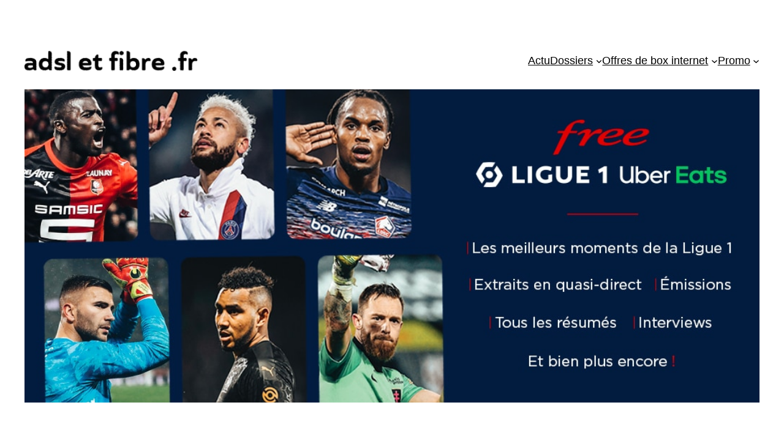

--- FILE ---
content_type: text/html; charset=UTF-8
request_url: https://www.adsletfibre.fr/2020/08/20/foot-free-ligue-1-uber-eats-gratuit-jusqua-la-fin-du-mois/
body_size: 24684
content:
<!DOCTYPE html>
<html lang="fr-FR">
<head>
	<meta charset="UTF-8" />
	<meta name="viewport" content="width=device-width, initial-scale=1" />
<meta name='robots' content='index, follow, max-image-preview:large, max-snippet:-1, max-video-preview:-1' />

	<!-- This site is optimized with the Yoast SEO plugin v26.7 - https://yoast.com/wordpress/plugins/seo/ -->
	<meta name="description" content="Du football gratuit avec deux week-ends du championnat de Ligue 1 pour découvrir le nouveau service Free Ligue 1 Uber Eats." />
	<link rel="canonical" href="https://www.adsletfibre.fr/2020/08/20/foot-free-ligue-1-uber-eats-gratuit-jusqua-la-fin-du-mois/" />
	<meta property="og:locale" content="fr_FR" />
	<meta property="og:type" content="article" />
	<meta property="og:title" content="Foot : Free Ligue 1 Uber Eats gratuit jusqu&#039;à la fin du mois" />
	<meta property="og:description" content="Du football gratuit avec deux week-ends du championnat de Ligue 1 pour découvrir le nouveau service Free Ligue 1 Uber Eats." />
	<meta property="og:url" content="https://www.adsletfibre.fr/2020/08/20/foot-free-ligue-1-uber-eats-gratuit-jusqua-la-fin-du-mois/" />
	<meta property="og:site_name" content="adsletfibre.fr" />
	<meta property="article:publisher" content="https://www.facebook.com/adsletfibre/" />
	<meta property="article:published_time" content="2020-08-20T08:25:06+00:00" />
	<meta property="article:modified_time" content="2020-09-04T17:28:44+00:00" />
	<meta property="og:image" content="https://www.adsletfibre.fr/wordpress/wp-content/uploads/2020/08/Free-Ligue1-Uber-Eats-foot-contenus.jpg" />
	<meta property="og:image:width" content="1024" />
	<meta property="og:image:height" content="512" />
	<meta property="og:image:type" content="image/jpeg" />
	<meta name="author" content="Antoine Jourdan" />
	<meta name="twitter:card" content="summary_large_image" />
	<meta name="twitter:creator" content="@adsletfibre" />
	<meta name="twitter:site" content="@adsletfibre" />
	<meta name="twitter:label1" content="Écrit par" />
	<meta name="twitter:data1" content="Antoine Jourdan" />
	<meta name="twitter:label2" content="Durée de lecture estimée" />
	<meta name="twitter:data2" content="2 minutes" />
	<script type="application/ld+json" class="yoast-schema-graph">{"@context":"https://schema.org","@graph":[{"@type":"Article","@id":"https://www.adsletfibre.fr/2020/08/20/foot-free-ligue-1-uber-eats-gratuit-jusqua-la-fin-du-mois/#article","isPartOf":{"@id":"https://www.adsletfibre.fr/2020/08/20/foot-free-ligue-1-uber-eats-gratuit-jusqua-la-fin-du-mois/"},"author":{"name":"Antoine Jourdan","@id":"https://www.adsletfibre.fr/#/schema/person/5b9b99fd5c8a1f0eacc27958d1477aa9"},"headline":"Foot : Free Ligue 1 Uber Eats gratuit jusqu&rsquo;à la fin du mois","datePublished":"2020-08-20T08:25:06+00:00","dateModified":"2020-09-04T17:28:44+00:00","mainEntityOfPage":{"@id":"https://www.adsletfibre.fr/2020/08/20/foot-free-ligue-1-uber-eats-gratuit-jusqua-la-fin-du-mois/"},"wordCount":392,"publisher":{"@id":"https://www.adsletfibre.fr/#organization"},"image":{"@id":"https://www.adsletfibre.fr/2020/08/20/foot-free-ligue-1-uber-eats-gratuit-jusqua-la-fin-du-mois/#primaryimage"},"thumbnailUrl":"https://www.adsletfibre.fr/wordpress/wp-content/uploads/2020/08/Free-Ligue1-Uber-Eats-foot-contenus.jpg","articleSection":["Actualités des box internet, du mobile, TV et SVOD","Promo et vente privée box internet","TV (CANAL, Netflix, ...)"],"inLanguage":"fr-FR"},{"@type":"WebPage","@id":"https://www.adsletfibre.fr/2020/08/20/foot-free-ligue-1-uber-eats-gratuit-jusqua-la-fin-du-mois/","url":"https://www.adsletfibre.fr/2020/08/20/foot-free-ligue-1-uber-eats-gratuit-jusqua-la-fin-du-mois/","name":"Foot : Free Ligue 1 Uber Eats gratuit jusqu'à la fin du mois","isPartOf":{"@id":"https://www.adsletfibre.fr/#website"},"primaryImageOfPage":{"@id":"https://www.adsletfibre.fr/2020/08/20/foot-free-ligue-1-uber-eats-gratuit-jusqua-la-fin-du-mois/#primaryimage"},"image":{"@id":"https://www.adsletfibre.fr/2020/08/20/foot-free-ligue-1-uber-eats-gratuit-jusqua-la-fin-du-mois/#primaryimage"},"thumbnailUrl":"https://www.adsletfibre.fr/wordpress/wp-content/uploads/2020/08/Free-Ligue1-Uber-Eats-foot-contenus.jpg","datePublished":"2020-08-20T08:25:06+00:00","dateModified":"2020-09-04T17:28:44+00:00","description":"Du football gratuit avec deux week-ends du championnat de Ligue 1 pour découvrir le nouveau service Free Ligue 1 Uber Eats.","breadcrumb":{"@id":"https://www.adsletfibre.fr/2020/08/20/foot-free-ligue-1-uber-eats-gratuit-jusqua-la-fin-du-mois/#breadcrumb"},"inLanguage":"fr-FR","potentialAction":[{"@type":"ReadAction","target":["https://www.adsletfibre.fr/2020/08/20/foot-free-ligue-1-uber-eats-gratuit-jusqua-la-fin-du-mois/"]}]},{"@type":"ImageObject","inLanguage":"fr-FR","@id":"https://www.adsletfibre.fr/2020/08/20/foot-free-ligue-1-uber-eats-gratuit-jusqua-la-fin-du-mois/#primaryimage","url":"https://www.adsletfibre.fr/wordpress/wp-content/uploads/2020/08/Free-Ligue1-Uber-Eats-foot-contenus.jpg","contentUrl":"https://www.adsletfibre.fr/wordpress/wp-content/uploads/2020/08/Free-Ligue1-Uber-Eats-foot-contenus.jpg","width":1024,"height":512,"caption":"Free Ligue 1 Uber Eats : les contenus"},{"@type":"BreadcrumbList","@id":"https://www.adsletfibre.fr/2020/08/20/foot-free-ligue-1-uber-eats-gratuit-jusqua-la-fin-du-mois/#breadcrumb","itemListElement":[{"@type":"ListItem","position":1,"name":"Accueil","item":"https://www.adsletfibre.fr/"},{"@type":"ListItem","position":2,"name":"Actualités des box internet, du mobile, TV et SVOD","item":"https://www.adsletfibre.fr/category/actualites/"},{"@type":"ListItem","position":3,"name":"Promo et vente privée box internet","item":"https://www.adsletfibre.fr/category/actualites/promo-vente-privee-box-internet/"},{"@type":"ListItem","position":4,"name":"TV (CANAL, Netflix, ...)","item":"https://www.adsletfibre.fr/category/actualites/promo-vente-privee-box-internet/canalplus-canalsat-canalplay/"},{"@type":"ListItem","position":5,"name":"Foot : Free Ligue 1 Uber Eats gratuit jusqu&rsquo;à la fin du mois"}]},{"@type":"WebSite","@id":"https://www.adsletfibre.fr/#website","url":"https://www.adsletfibre.fr/","name":"adsletfibre.fr","description":"L&#039;actu du haut-débit : box, adsl, fibre optique, ...","publisher":{"@id":"https://www.adsletfibre.fr/#organization"},"potentialAction":[{"@type":"SearchAction","target":{"@type":"EntryPoint","urlTemplate":"https://www.adsletfibre.fr/?s={search_term_string}"},"query-input":{"@type":"PropertyValueSpecification","valueRequired":true,"valueName":"search_term_string"}}],"inLanguage":"fr-FR"},{"@type":"Organization","@id":"https://www.adsletfibre.fr/#organization","name":"adsletfibre.fr","url":"https://www.adsletfibre.fr/","logo":{"@type":"ImageObject","inLanguage":"fr-FR","@id":"https://www.adsletfibre.fr/#/schema/logo/image/","url":"https://www.adsletfibre.fr/wordpress/wp-content/uploads/2016/01/logo_284x90.png","contentUrl":"https://www.adsletfibre.fr/wordpress/wp-content/uploads/2016/01/logo_284x90.png","width":284,"height":90,"caption":"adsletfibre.fr"},"image":{"@id":"https://www.adsletfibre.fr/#/schema/logo/image/"},"sameAs":["https://www.facebook.com/adsletfibre/","https://x.com/adsletfibre"]},{"@type":"Person","@id":"https://www.adsletfibre.fr/#/schema/person/5b9b99fd5c8a1f0eacc27958d1477aa9","name":"Antoine Jourdan","sameAs":["https://www.adsletfibre.fr/"],"url":"https://www.adsletfibre.fr/author/admin-jourdan/"}]}</script>
	<!-- / Yoast SEO plugin. -->


<title>Foot : Free Ligue 1 Uber Eats gratuit jusqu&#039;à la fin du mois</title>
<link rel='dns-prefetch' href='//fonts.googleapis.com' />
<link rel="alternate" type="application/rss+xml" title="adsletfibre.fr &raquo; Flux" href="https://www.adsletfibre.fr/feed/" />
<link rel="alternate" type="application/rss+xml" title="adsletfibre.fr &raquo; Flux des commentaires" href="https://www.adsletfibre.fr/comments/feed/" />
<link rel="alternate" title="oEmbed (JSON)" type="application/json+oembed" href="https://www.adsletfibre.fr/wp-json/oembed/1.0/embed?url=https%3A%2F%2Fwww.adsletfibre.fr%2F2020%2F08%2F20%2Ffoot-free-ligue-1-uber-eats-gratuit-jusqua-la-fin-du-mois%2F" />
<link rel="alternate" title="oEmbed (XML)" type="text/xml+oembed" href="https://www.adsletfibre.fr/wp-json/oembed/1.0/embed?url=https%3A%2F%2Fwww.adsletfibre.fr%2F2020%2F08%2F20%2Ffoot-free-ligue-1-uber-eats-gratuit-jusqua-la-fin-du-mois%2F&#038;format=xml" />
<style id='wp-img-auto-sizes-contain-inline-css'>
img:is([sizes=auto i],[sizes^="auto," i]){contain-intrinsic-size:3000px 1500px}
/*# sourceURL=wp-img-auto-sizes-contain-inline-css */
</style>
<style id='wp-block-site-logo-inline-css'>
.wp-block-site-logo{box-sizing:border-box;line-height:0}.wp-block-site-logo a{display:inline-block;line-height:0}.wp-block-site-logo.is-default-size img{height:auto;width:120px}.wp-block-site-logo img{height:auto;max-width:100%}.wp-block-site-logo a,.wp-block-site-logo img{border-radius:inherit}.wp-block-site-logo.aligncenter{margin-left:auto;margin-right:auto;text-align:center}:root :where(.wp-block-site-logo.is-style-rounded){border-radius:9999px}
/*# sourceURL=https://www.adsletfibre.fr/wordpress/wp-includes/blocks/site-logo/style.min.css */
</style>
<style id='wp-block-navigation-link-inline-css'>
.wp-block-navigation .wp-block-navigation-item__label{overflow-wrap:break-word}.wp-block-navigation .wp-block-navigation-item__description{display:none}.link-ui-tools{outline:1px solid #f0f0f0;padding:8px}.link-ui-block-inserter{padding-top:8px}.link-ui-block-inserter__back{margin-left:8px;text-transform:uppercase}
/*# sourceURL=https://www.adsletfibre.fr/wordpress/wp-includes/blocks/navigation-link/style.min.css */
</style>
<link rel='stylesheet' id='wp-block-navigation-css' href='https://www.adsletfibre.fr/wordpress/wp-includes/blocks/navigation/style.min.css?ver=6.9' media='all' />
<style id='wp-block-group-inline-css'>
.wp-block-group{box-sizing:border-box}:where(.wp-block-group.wp-block-group-is-layout-constrained){position:relative}
/*# sourceURL=https://www.adsletfibre.fr/wordpress/wp-includes/blocks/group/style.min.css */
</style>
<style id='wp-block-post-featured-image-inline-css'>
.wp-block-post-featured-image{margin-left:0;margin-right:0}.wp-block-post-featured-image a{display:block;height:100%}.wp-block-post-featured-image :where(img){box-sizing:border-box;height:auto;max-width:100%;vertical-align:bottom;width:100%}.wp-block-post-featured-image.alignfull img,.wp-block-post-featured-image.alignwide img{width:100%}.wp-block-post-featured-image .wp-block-post-featured-image__overlay.has-background-dim{background-color:#000;inset:0;position:absolute}.wp-block-post-featured-image{position:relative}.wp-block-post-featured-image .wp-block-post-featured-image__overlay.has-background-gradient{background-color:initial}.wp-block-post-featured-image .wp-block-post-featured-image__overlay.has-background-dim-0{opacity:0}.wp-block-post-featured-image .wp-block-post-featured-image__overlay.has-background-dim-10{opacity:.1}.wp-block-post-featured-image .wp-block-post-featured-image__overlay.has-background-dim-20{opacity:.2}.wp-block-post-featured-image .wp-block-post-featured-image__overlay.has-background-dim-30{opacity:.3}.wp-block-post-featured-image .wp-block-post-featured-image__overlay.has-background-dim-40{opacity:.4}.wp-block-post-featured-image .wp-block-post-featured-image__overlay.has-background-dim-50{opacity:.5}.wp-block-post-featured-image .wp-block-post-featured-image__overlay.has-background-dim-60{opacity:.6}.wp-block-post-featured-image .wp-block-post-featured-image__overlay.has-background-dim-70{opacity:.7}.wp-block-post-featured-image .wp-block-post-featured-image__overlay.has-background-dim-80{opacity:.8}.wp-block-post-featured-image .wp-block-post-featured-image__overlay.has-background-dim-90{opacity:.9}.wp-block-post-featured-image .wp-block-post-featured-image__overlay.has-background-dim-100{opacity:1}.wp-block-post-featured-image:where(.alignleft,.alignright){width:100%}
/*# sourceURL=https://www.adsletfibre.fr/wordpress/wp-includes/blocks/post-featured-image/style.min.css */
</style>
<style id='wp-block-post-title-inline-css'>
.wp-block-post-title{box-sizing:border-box;word-break:break-word}.wp-block-post-title :where(a){display:inline-block;font-family:inherit;font-size:inherit;font-style:inherit;font-weight:inherit;letter-spacing:inherit;line-height:inherit;text-decoration:inherit}
/*# sourceURL=https://www.adsletfibre.fr/wordpress/wp-includes/blocks/post-title/style.min.css */
</style>
<style id='wp-block-paragraph-inline-css'>
.is-small-text{font-size:.875em}.is-regular-text{font-size:1em}.is-large-text{font-size:2.25em}.is-larger-text{font-size:3em}.has-drop-cap:not(:focus):first-letter{float:left;font-size:8.4em;font-style:normal;font-weight:100;line-height:.68;margin:.05em .1em 0 0;text-transform:uppercase}body.rtl .has-drop-cap:not(:focus):first-letter{float:none;margin-left:.1em}p.has-drop-cap.has-background{overflow:hidden}:root :where(p.has-background){padding:1.25em 2.375em}:where(p.has-text-color:not(.has-link-color)) a{color:inherit}p.has-text-align-left[style*="writing-mode:vertical-lr"],p.has-text-align-right[style*="writing-mode:vertical-rl"]{rotate:180deg}
/*# sourceURL=https://www.adsletfibre.fr/wordpress/wp-includes/blocks/paragraph/style.min.css */
</style>
<style id='wp-block-heading-inline-css'>
h1:where(.wp-block-heading).has-background,h2:where(.wp-block-heading).has-background,h3:where(.wp-block-heading).has-background,h4:where(.wp-block-heading).has-background,h5:where(.wp-block-heading).has-background,h6:where(.wp-block-heading).has-background{padding:1.25em 2.375em}h1.has-text-align-left[style*=writing-mode]:where([style*=vertical-lr]),h1.has-text-align-right[style*=writing-mode]:where([style*=vertical-rl]),h2.has-text-align-left[style*=writing-mode]:where([style*=vertical-lr]),h2.has-text-align-right[style*=writing-mode]:where([style*=vertical-rl]),h3.has-text-align-left[style*=writing-mode]:where([style*=vertical-lr]),h3.has-text-align-right[style*=writing-mode]:where([style*=vertical-rl]),h4.has-text-align-left[style*=writing-mode]:where([style*=vertical-lr]),h4.has-text-align-right[style*=writing-mode]:where([style*=vertical-rl]),h5.has-text-align-left[style*=writing-mode]:where([style*=vertical-lr]),h5.has-text-align-right[style*=writing-mode]:where([style*=vertical-rl]),h6.has-text-align-left[style*=writing-mode]:where([style*=vertical-lr]),h6.has-text-align-right[style*=writing-mode]:where([style*=vertical-rl]){rotate:180deg}
/*# sourceURL=https://www.adsletfibre.fr/wordpress/wp-includes/blocks/heading/style.min.css */
</style>
<style id='wp-block-image-inline-css'>
.wp-block-image>a,.wp-block-image>figure>a{display:inline-block}.wp-block-image img{box-sizing:border-box;height:auto;max-width:100%;vertical-align:bottom}@media not (prefers-reduced-motion){.wp-block-image img.hide{visibility:hidden}.wp-block-image img.show{animation:show-content-image .4s}}.wp-block-image[style*=border-radius] img,.wp-block-image[style*=border-radius]>a{border-radius:inherit}.wp-block-image.has-custom-border img{box-sizing:border-box}.wp-block-image.aligncenter{text-align:center}.wp-block-image.alignfull>a,.wp-block-image.alignwide>a{width:100%}.wp-block-image.alignfull img,.wp-block-image.alignwide img{height:auto;width:100%}.wp-block-image .aligncenter,.wp-block-image .alignleft,.wp-block-image .alignright,.wp-block-image.aligncenter,.wp-block-image.alignleft,.wp-block-image.alignright{display:table}.wp-block-image .aligncenter>figcaption,.wp-block-image .alignleft>figcaption,.wp-block-image .alignright>figcaption,.wp-block-image.aligncenter>figcaption,.wp-block-image.alignleft>figcaption,.wp-block-image.alignright>figcaption{caption-side:bottom;display:table-caption}.wp-block-image .alignleft{float:left;margin:.5em 1em .5em 0}.wp-block-image .alignright{float:right;margin:.5em 0 .5em 1em}.wp-block-image .aligncenter{margin-left:auto;margin-right:auto}.wp-block-image :where(figcaption){margin-bottom:1em;margin-top:.5em}.wp-block-image.is-style-circle-mask img{border-radius:9999px}@supports ((-webkit-mask-image:none) or (mask-image:none)) or (-webkit-mask-image:none){.wp-block-image.is-style-circle-mask img{border-radius:0;-webkit-mask-image:url('data:image/svg+xml;utf8,<svg viewBox="0 0 100 100" xmlns="http://www.w3.org/2000/svg"><circle cx="50" cy="50" r="50"/></svg>');mask-image:url('data:image/svg+xml;utf8,<svg viewBox="0 0 100 100" xmlns="http://www.w3.org/2000/svg"><circle cx="50" cy="50" r="50"/></svg>');mask-mode:alpha;-webkit-mask-position:center;mask-position:center;-webkit-mask-repeat:no-repeat;mask-repeat:no-repeat;-webkit-mask-size:contain;mask-size:contain}}:root :where(.wp-block-image.is-style-rounded img,.wp-block-image .is-style-rounded img){border-radius:9999px}.wp-block-image figure{margin:0}.wp-lightbox-container{display:flex;flex-direction:column;position:relative}.wp-lightbox-container img{cursor:zoom-in}.wp-lightbox-container img:hover+button{opacity:1}.wp-lightbox-container button{align-items:center;backdrop-filter:blur(16px) saturate(180%);background-color:#5a5a5a40;border:none;border-radius:4px;cursor:zoom-in;display:flex;height:20px;justify-content:center;opacity:0;padding:0;position:absolute;right:16px;text-align:center;top:16px;width:20px;z-index:100}@media not (prefers-reduced-motion){.wp-lightbox-container button{transition:opacity .2s ease}}.wp-lightbox-container button:focus-visible{outline:3px auto #5a5a5a40;outline:3px auto -webkit-focus-ring-color;outline-offset:3px}.wp-lightbox-container button:hover{cursor:pointer;opacity:1}.wp-lightbox-container button:focus{opacity:1}.wp-lightbox-container button:focus,.wp-lightbox-container button:hover,.wp-lightbox-container button:not(:hover):not(:active):not(.has-background){background-color:#5a5a5a40;border:none}.wp-lightbox-overlay{box-sizing:border-box;cursor:zoom-out;height:100vh;left:0;overflow:hidden;position:fixed;top:0;visibility:hidden;width:100%;z-index:100000}.wp-lightbox-overlay .close-button{align-items:center;cursor:pointer;display:flex;justify-content:center;min-height:40px;min-width:40px;padding:0;position:absolute;right:calc(env(safe-area-inset-right) + 16px);top:calc(env(safe-area-inset-top) + 16px);z-index:5000000}.wp-lightbox-overlay .close-button:focus,.wp-lightbox-overlay .close-button:hover,.wp-lightbox-overlay .close-button:not(:hover):not(:active):not(.has-background){background:none;border:none}.wp-lightbox-overlay .lightbox-image-container{height:var(--wp--lightbox-container-height);left:50%;overflow:hidden;position:absolute;top:50%;transform:translate(-50%,-50%);transform-origin:top left;width:var(--wp--lightbox-container-width);z-index:9999999999}.wp-lightbox-overlay .wp-block-image{align-items:center;box-sizing:border-box;display:flex;height:100%;justify-content:center;margin:0;position:relative;transform-origin:0 0;width:100%;z-index:3000000}.wp-lightbox-overlay .wp-block-image img{height:var(--wp--lightbox-image-height);min-height:var(--wp--lightbox-image-height);min-width:var(--wp--lightbox-image-width);width:var(--wp--lightbox-image-width)}.wp-lightbox-overlay .wp-block-image figcaption{display:none}.wp-lightbox-overlay button{background:none;border:none}.wp-lightbox-overlay .scrim{background-color:#fff;height:100%;opacity:.9;position:absolute;width:100%;z-index:2000000}.wp-lightbox-overlay.active{visibility:visible}@media not (prefers-reduced-motion){.wp-lightbox-overlay.active{animation:turn-on-visibility .25s both}.wp-lightbox-overlay.active img{animation:turn-on-visibility .35s both}.wp-lightbox-overlay.show-closing-animation:not(.active){animation:turn-off-visibility .35s both}.wp-lightbox-overlay.show-closing-animation:not(.active) img{animation:turn-off-visibility .25s both}.wp-lightbox-overlay.zoom.active{animation:none;opacity:1;visibility:visible}.wp-lightbox-overlay.zoom.active .lightbox-image-container{animation:lightbox-zoom-in .4s}.wp-lightbox-overlay.zoom.active .lightbox-image-container img{animation:none}.wp-lightbox-overlay.zoom.active .scrim{animation:turn-on-visibility .4s forwards}.wp-lightbox-overlay.zoom.show-closing-animation:not(.active){animation:none}.wp-lightbox-overlay.zoom.show-closing-animation:not(.active) .lightbox-image-container{animation:lightbox-zoom-out .4s}.wp-lightbox-overlay.zoom.show-closing-animation:not(.active) .lightbox-image-container img{animation:none}.wp-lightbox-overlay.zoom.show-closing-animation:not(.active) .scrim{animation:turn-off-visibility .4s forwards}}@keyframes show-content-image{0%{visibility:hidden}99%{visibility:hidden}to{visibility:visible}}@keyframes turn-on-visibility{0%{opacity:0}to{opacity:1}}@keyframes turn-off-visibility{0%{opacity:1;visibility:visible}99%{opacity:0;visibility:visible}to{opacity:0;visibility:hidden}}@keyframes lightbox-zoom-in{0%{transform:translate(calc((-100vw + var(--wp--lightbox-scrollbar-width))/2 + var(--wp--lightbox-initial-left-position)),calc(-50vh + var(--wp--lightbox-initial-top-position))) scale(var(--wp--lightbox-scale))}to{transform:translate(-50%,-50%) scale(1)}}@keyframes lightbox-zoom-out{0%{transform:translate(-50%,-50%) scale(1);visibility:visible}99%{visibility:visible}to{transform:translate(calc((-100vw + var(--wp--lightbox-scrollbar-width))/2 + var(--wp--lightbox-initial-left-position)),calc(-50vh + var(--wp--lightbox-initial-top-position))) scale(var(--wp--lightbox-scale));visibility:hidden}}
/*# sourceURL=https://www.adsletfibre.fr/wordpress/wp-includes/blocks/image/style.min.css */
</style>
<style id='wp-block-post-content-inline-css'>
.wp-block-post-content{display:flow-root}
/*# sourceURL=https://www.adsletfibre.fr/wordpress/wp-includes/blocks/post-content/style.min.css */
</style>
<style id='wp-block-spacer-inline-css'>
.wp-block-spacer{clear:both}
/*# sourceURL=https://www.adsletfibre.fr/wordpress/wp-includes/blocks/spacer/style.min.css */
</style>
<style id='wp-block-separator-inline-css'>
@charset "UTF-8";.wp-block-separator{border:none;border-top:2px solid}:root :where(.wp-block-separator.is-style-dots){height:auto;line-height:1;text-align:center}:root :where(.wp-block-separator.is-style-dots):before{color:currentColor;content:"···";font-family:serif;font-size:1.5em;letter-spacing:2em;padding-left:2em}.wp-block-separator.is-style-dots{background:none!important;border:none!important}
/*# sourceURL=https://www.adsletfibre.fr/wordpress/wp-includes/blocks/separator/style.min.css */
</style>
<style id='wp-block-post-date-inline-css'>
.wp-block-post-date{box-sizing:border-box}
/*# sourceURL=https://www.adsletfibre.fr/wordpress/wp-includes/blocks/post-date/style.min.css */
</style>
<style id='wp-block-post-terms-inline-css'>
.wp-block-post-terms{box-sizing:border-box}.wp-block-post-terms .wp-block-post-terms__separator{white-space:pre-wrap}
/*# sourceURL=https://www.adsletfibre.fr/wordpress/wp-includes/blocks/post-terms/style.min.css */
</style>
<style id='wp-block-post-author-inline-css'>
.wp-block-post-author{box-sizing:border-box;display:flex;flex-wrap:wrap}.wp-block-post-author__byline{font-size:.5em;margin-bottom:0;margin-top:0;width:100%}.wp-block-post-author__avatar{margin-right:1em}.wp-block-post-author__bio{font-size:.7em;margin-bottom:.7em}.wp-block-post-author__content{flex-basis:0;flex-grow:1}.wp-block-post-author__name{margin:0}
/*# sourceURL=https://www.adsletfibre.fr/wordpress/wp-includes/blocks/post-author/style.min.css */
</style>
<style id='wp-block-columns-inline-css'>
.wp-block-columns{box-sizing:border-box;display:flex;flex-wrap:wrap!important}@media (min-width:782px){.wp-block-columns{flex-wrap:nowrap!important}}.wp-block-columns{align-items:normal!important}.wp-block-columns.are-vertically-aligned-top{align-items:flex-start}.wp-block-columns.are-vertically-aligned-center{align-items:center}.wp-block-columns.are-vertically-aligned-bottom{align-items:flex-end}@media (max-width:781px){.wp-block-columns:not(.is-not-stacked-on-mobile)>.wp-block-column{flex-basis:100%!important}}@media (min-width:782px){.wp-block-columns:not(.is-not-stacked-on-mobile)>.wp-block-column{flex-basis:0;flex-grow:1}.wp-block-columns:not(.is-not-stacked-on-mobile)>.wp-block-column[style*=flex-basis]{flex-grow:0}}.wp-block-columns.is-not-stacked-on-mobile{flex-wrap:nowrap!important}.wp-block-columns.is-not-stacked-on-mobile>.wp-block-column{flex-basis:0;flex-grow:1}.wp-block-columns.is-not-stacked-on-mobile>.wp-block-column[style*=flex-basis]{flex-grow:0}:where(.wp-block-columns){margin-bottom:1.75em}:where(.wp-block-columns.has-background){padding:1.25em 2.375em}.wp-block-column{flex-grow:1;min-width:0;overflow-wrap:break-word;word-break:break-word}.wp-block-column.is-vertically-aligned-top{align-self:flex-start}.wp-block-column.is-vertically-aligned-center{align-self:center}.wp-block-column.is-vertically-aligned-bottom{align-self:flex-end}.wp-block-column.is-vertically-aligned-stretch{align-self:stretch}.wp-block-column.is-vertically-aligned-bottom,.wp-block-column.is-vertically-aligned-center,.wp-block-column.is-vertically-aligned-top{width:100%}
/*# sourceURL=https://www.adsletfibre.fr/wordpress/wp-includes/blocks/columns/style.min.css */
</style>
<link rel='stylesheet' id='wp-block-cover-css' href='https://www.adsletfibre.fr/wordpress/wp-includes/blocks/cover/style.min.css?ver=6.9' media='all' />
<style id='mcb-mailchimp-style-inline-css'>
html{scroll-behavior:smooth}.dashicons{font-family:dashicons!important}.wp-block-mcb-mailchimp{display:flex;width:100%}.wp-block-mcb-mailchimp *{box-sizing:border-box}.wp-block-mcb-mailchimp .mcbMailChimp .form{border:none;margin:0;overflow:hidden;width:100%}.wp-block-mcb-mailchimp .mcbMailChimp .form h2{padding:0;text-align:center;width:auto}.wp-block-mcb-mailchimp .mcbMailChimp .form p{margin:0 0 15px;padding:0;text-align:center}.wp-block-mcb-mailchimp .mcbMailChimp .form input:focus{box-shadow:none;outline:none}.wp-block-mcb-mailchimp .mcbMailChimp .form input[type=email],.wp-block-mcb-mailchimp .mcbMailChimp .form input[type=text]{border:unset;box-sizing:border-box;margin:0;min-height:40px}.wp-block-mcb-mailchimp .mcbMailChimp .form .submitBtn{position:relative}.wp-block-mcb-mailchimp .mcbMailChimp .form .submitBtn button{border:none;cursor:pointer;height:100%}.wp-block-mcb-mailchimp .mcbMailChimp .form .submitBtn .loader{background:rgba(93,92,92,.749);height:100%;position:absolute;text-align:center;top:0;width:100%}.wp-block-mcb-mailchimp .mcbMailChimp .form .noticeElement>p{color:#fff;font-weight:500;margin:0 auto;padding:5px 10px}.wp-block-mcb-mailchimp .mcbMailChimp.default .form{border-radius:5px;margin:0 auto}.wp-block-mcb-mailchimp .mcbMailChimp.default .form input[type=email],.wp-block-mcb-mailchimp .mcbMailChimp.default .form input[type=text]{min-height:40px;width:100%}.wp-block-mcb-mailchimp .mcbMailChimp.default .form .emailBtnEle{-moz-column-gap:5px;column-gap:5px;display:flex}.wp-block-mcb-mailchimp .mcbMailChimp.default .form .submitBtn button{width:100%}.wp-block-mcb-mailchimp .mcbMailChimp.form1{background-color:transparent;padding:0;position:relative}.wp-block-mcb-mailchimp .mcbMailChimp.form1 .iconElement{align-items:center;display:flex;justify-content:center;left:0;position:absolute;top:-35px;width:100%}.wp-block-mcb-mailchimp .mcbMailChimp.form1 .iconElement .icon{align-items:center;background:#fff;border-radius:50%;display:flex;height:70px;justify-content:center;position:relative;width:70px}.wp-block-mcb-mailchimp .mcbMailChimp.form1 .iconElement .icon:after{border:2px solid #000;border-radius:50%;content:"";height:50px;left:50%;position:absolute;top:50%;transform:translate(-50%,-50%);width:50px}.wp-block-mcb-mailchimp .mcbMailChimp.form1 .form{border-radius:5px;margin:0 auto}.wp-block-mcb-mailchimp .mcbMailChimp.form1 .form .emailBtnElement{align-items:center;-moz-column-gap:5px;column-gap:5px;display:flex;justify-content:center;margin-top:30px}@media (max-width:575px){.wp-block-mcb-mailchimp .mcbMailChimp.form1 .form .emailBtnElement{flex-direction:column}}.wp-block-mcb-mailchimp .mcbMailChimp.form1 .form .emailBtnElement input[type=email]{flex:1;margin-bottom:0;width:100%}@media (max-width:575px){.wp-block-mcb-mailchimp .mcbMailChimp.form1 .form .emailBtnElement .submitBtn{width:100%}.wp-block-mcb-mailchimp .mcbMailChimp.form1 .form .emailBtnElement .submitBtn button{margin-top:15px;width:100%}}.wp-block-mcb-mailchimp .mcbMailChimp.form2 .iconElement .icon{margin-bottom:20px;text-align:center}.wp-block-mcb-mailchimp .mcbMailChimp.form2 .form{border-radius:5px;margin:0 auto}.wp-block-mcb-mailchimp .mcbMailChimp.form2 .form .emailBtnElement{margin-top:30px;position:relative}.wp-block-mcb-mailchimp .mcbMailChimp.form2 .form .emailBtnElement input[type=email]{margin-bottom:0;width:100%}.wp-block-mcb-mailchimp .mcbMailChimp.form2 .form .emailBtnElement .submitBtn{height:100%;position:absolute;right:0;top:0}@media (max-width:575px){.wp-block-mcb-mailchimp .mcbMailChimp.form2 .form .emailBtnElement .submitBtn{position:unset;width:100%}}.wp-block-mcb-mailchimp .mcbMailChimp.form2 .form .emailBtnElement .submitBtn button{height:100%}@media (max-width:575px){.wp-block-mcb-mailchimp .mcbMailChimp.form2 .form .emailBtnElement .submitBtn button{width:100%}}.wp-block-mcb-mailchimp .mcbMailChimp.form3 .form{border-radius:5px;margin:0 auto}.wp-block-mcb-mailchimp .mcbMailChimp.form3 .form .nameElement{align-items:center;-moz-column-gap:20px;column-gap:20px;display:flex;justify-content:center;margin-top:25px}@media (max-width:575px){.wp-block-mcb-mailchimp .mcbMailChimp.form3 .form .nameElement{flex-direction:column}}.wp-block-mcb-mailchimp .mcbMailChimp.form3 .form .nameElement input[type=text]{min-height:40px;width:100%}.wp-block-mcb-mailchimp .mcbMailChimp.form3 .form input[type=email]{margin:0;width:100%}.wp-block-mcb-mailchimp .mcbMailChimp.form3 .form .submitBtn button{width:100%}.wp-block-mcb-mailchimp .mcbMailChimp.form4 .form{display:grid;grid-template-columns:40% 60%;padding:0}.wp-block-mcb-mailchimp .mcbMailChimp.form4 .form .left{align-items:center;display:flex;flex-direction:column;justify-content:center;padding:0 5px}.wp-block-mcb-mailchimp .mcbMailChimp.form4 .form .right .submitBtn button,.wp-block-mcb-mailchimp .mcbMailChimp.form4 .form .right input{width:100%}.wp-block-mcb-mailchimp .mcbMailChimp.form5 .form .top{height:200px}.wp-block-mcb-mailchimp .mcbMailChimp.form5 .form .bottom .submitBtn button,.wp-block-mcb-mailchimp .mcbMailChimp.form5 .form .bottom input{width:100%}.wp-block-mcb-mailchimp .mcbMailChimp.form6 .form{display:grid;grid-template-columns:60% 40%;padding:0}.wp-block-mcb-mailchimp .mcbMailChimp.form6 .form .right{align-items:center;display:flex;flex-direction:column;justify-content:center;padding:0 5px}.wp-block-mcb-mailchimp .mcbMailChimp.form6 .form .left .submitBtn button,.wp-block-mcb-mailchimp .mcbMailChimp.form6 .form .left input{width:100%}.wp-block-mcb-mailchimp .mcbMailChimp.form7 .form{align-items:center;display:flex;flex-direction:row;gap:10px;justify-content:center}.wp-block-mcb-mailchimp .mcbMailChimp.form7 .form h2{margin-bottom:0!important;text-align:left!important}.wp-block-mcb-mailchimp .mcbMailChimp.form7 .form input{flex-basis:50%;margin-bottom:0!important}.wp-block-mcb-mailchimp .mcbMailChimp.form7 .form .submitBtn button{height:100%}.wp-block-mcb-mailchimp .mcbMailChimp.form8 .form .top{align-items:center;display:flex;gap:20px;justify-content:center;padding:15px 20px}.wp-block-mcb-mailchimp .mcbMailChimp.form8 .form .top .left h2,.wp-block-mcb-mailchimp .mcbMailChimp.form8 .form .top .left p{text-align:left}.wp-block-mcb-mailchimp .mcbMailChimp.form8 .form .top .right .logo img{border-radius:50%;height:100%;-o-object-fit:cover;object-fit:cover;width:100%}.wp-block-mcb-mailchimp .mcbMailChimp.form8 .form .bottom .content{align-items:center;display:flex;gap:10px;margin-bottom:10px}.wp-block-mcb-mailchimp .mcbMailChimp.form8 .form .bottom .content .label{font-size:16px;font-weight:400}.wp-block-mcb-mailchimp .mcbMailChimp.form8 .form .bottom .content input{margin-bottom:0!important;width:100%}.wp-block-mcb-mailchimp .mcbMailChimp.form8 .form .bottom .submitBtn button{width:100%}.wp-block-mcb-mailchimp .mcbMailChimp .popupBtnArea{align-items:center;display:flex}.wp-block-mcb-mailchimp .mcbMailChimp .popupBtnArea .popupBtn{background:#fff;border:1px solid #000;border-radius:3px;cursor:pointer;display:block;font-family:"Source Serif Pro";font-size:18px;font-weight:400;padding:4px 5px}.wp-block-mcb-mailchimp .mcbMailChimp .modalArea .allForms .closeIcon{align-items:center;background:#000;border-radius:50%;cursor:pointer;display:flex;height:40px;justify-content:center;position:absolute;right:0;top:-43px;width:40px;z-index:99999}.wp-block-mcb-mailchimp .mcbMailChimp .modalArea.modalAreaFBottom{bottom:0;position:fixed;right:0;z-index:99999}.wp-block-mcb-mailchimp .mcbMailChimp .modalArea.modalAreaFBottom .allForms{bottom:0;margin:0 auto;position:fixed;right:5px;width:21%;z-index:99999}.wp-block-mcb-mailchimp .mcbMailChimp .modalArea.modalAreaNatural{background:rgba(0,0,0,.812);height:100%;left:0;position:fixed;top:0;width:100%;z-index:99999}.wp-block-mcb-mailchimp .mcbMailChimp .modalArea.modalAreaNatural .allForms{border-radius:7px;box-shadow:5px 5px 12px 0 rgba(0,0,0,.1);left:0;margin:0 auto;position:fixed;right:0;top:45%;transform:translateY(-50%);transition:all .3s ease;z-index:99999}.wp-block-mcb-mailchimp .mcbMailChimp .modalArea.modalAreaNatural .allForms .closeIcon{right:-37px;top:-38px}.wp-block-mcb-mailchimp .mcbMailChimp .modalArea.modalAreaFTop{left:0;position:fixed;top:0;z-index:99999}.wp-block-mcb-mailchimp .mcbMailChimp .modalArea.modalAreaFTop .allForms{background:#fff;border-radius:7px;box-shadow:5px 5px 12px 0 rgba(0,0,0,.1);left:0;margin:0 auto;position:fixed;top:0;transition:all .3s ease;width:100%;z-index:99999}.wp-block-mcb-mailchimp .mcbMailChimp .modalArea.modalAreaFTop .allForms .closeIcon{right:10px;top:5px}

/*# sourceURL=https://www.adsletfibre.fr/wordpress/wp-content/plugins/block-for-mailchimp/build/view.css */
</style>
<style id='wp-block-social-links-inline-css'>
.wp-block-social-links{background:none;box-sizing:border-box;margin-left:0;padding-left:0;padding-right:0;text-indent:0}.wp-block-social-links .wp-social-link a,.wp-block-social-links .wp-social-link a:hover{border-bottom:0;box-shadow:none;text-decoration:none}.wp-block-social-links .wp-social-link svg{height:1em;width:1em}.wp-block-social-links .wp-social-link span:not(.screen-reader-text){font-size:.65em;margin-left:.5em;margin-right:.5em}.wp-block-social-links.has-small-icon-size{font-size:16px}.wp-block-social-links,.wp-block-social-links.has-normal-icon-size{font-size:24px}.wp-block-social-links.has-large-icon-size{font-size:36px}.wp-block-social-links.has-huge-icon-size{font-size:48px}.wp-block-social-links.aligncenter{display:flex;justify-content:center}.wp-block-social-links.alignright{justify-content:flex-end}.wp-block-social-link{border-radius:9999px;display:block}@media not (prefers-reduced-motion){.wp-block-social-link{transition:transform .1s ease}}.wp-block-social-link{height:auto}.wp-block-social-link a{align-items:center;display:flex;line-height:0}.wp-block-social-link:hover{transform:scale(1.1)}.wp-block-social-links .wp-block-social-link.wp-social-link{display:inline-block;margin:0;padding:0}.wp-block-social-links .wp-block-social-link.wp-social-link .wp-block-social-link-anchor,.wp-block-social-links .wp-block-social-link.wp-social-link .wp-block-social-link-anchor svg,.wp-block-social-links .wp-block-social-link.wp-social-link .wp-block-social-link-anchor:active,.wp-block-social-links .wp-block-social-link.wp-social-link .wp-block-social-link-anchor:hover,.wp-block-social-links .wp-block-social-link.wp-social-link .wp-block-social-link-anchor:visited{color:currentColor;fill:currentColor}:where(.wp-block-social-links:not(.is-style-logos-only)) .wp-social-link{background-color:#f0f0f0;color:#444}:where(.wp-block-social-links:not(.is-style-logos-only)) .wp-social-link-amazon{background-color:#f90;color:#fff}:where(.wp-block-social-links:not(.is-style-logos-only)) .wp-social-link-bandcamp{background-color:#1ea0c3;color:#fff}:where(.wp-block-social-links:not(.is-style-logos-only)) .wp-social-link-behance{background-color:#0757fe;color:#fff}:where(.wp-block-social-links:not(.is-style-logos-only)) .wp-social-link-bluesky{background-color:#0a7aff;color:#fff}:where(.wp-block-social-links:not(.is-style-logos-only)) .wp-social-link-codepen{background-color:#1e1f26;color:#fff}:where(.wp-block-social-links:not(.is-style-logos-only)) .wp-social-link-deviantart{background-color:#02e49b;color:#fff}:where(.wp-block-social-links:not(.is-style-logos-only)) .wp-social-link-discord{background-color:#5865f2;color:#fff}:where(.wp-block-social-links:not(.is-style-logos-only)) .wp-social-link-dribbble{background-color:#e94c89;color:#fff}:where(.wp-block-social-links:not(.is-style-logos-only)) .wp-social-link-dropbox{background-color:#4280ff;color:#fff}:where(.wp-block-social-links:not(.is-style-logos-only)) .wp-social-link-etsy{background-color:#f45800;color:#fff}:where(.wp-block-social-links:not(.is-style-logos-only)) .wp-social-link-facebook{background-color:#0866ff;color:#fff}:where(.wp-block-social-links:not(.is-style-logos-only)) .wp-social-link-fivehundredpx{background-color:#000;color:#fff}:where(.wp-block-social-links:not(.is-style-logos-only)) .wp-social-link-flickr{background-color:#0461dd;color:#fff}:where(.wp-block-social-links:not(.is-style-logos-only)) .wp-social-link-foursquare{background-color:#e65678;color:#fff}:where(.wp-block-social-links:not(.is-style-logos-only)) .wp-social-link-github{background-color:#24292d;color:#fff}:where(.wp-block-social-links:not(.is-style-logos-only)) .wp-social-link-goodreads{background-color:#eceadd;color:#382110}:where(.wp-block-social-links:not(.is-style-logos-only)) .wp-social-link-google{background-color:#ea4434;color:#fff}:where(.wp-block-social-links:not(.is-style-logos-only)) .wp-social-link-gravatar{background-color:#1d4fc4;color:#fff}:where(.wp-block-social-links:not(.is-style-logos-only)) .wp-social-link-instagram{background-color:#f00075;color:#fff}:where(.wp-block-social-links:not(.is-style-logos-only)) .wp-social-link-lastfm{background-color:#e21b24;color:#fff}:where(.wp-block-social-links:not(.is-style-logos-only)) .wp-social-link-linkedin{background-color:#0d66c2;color:#fff}:where(.wp-block-social-links:not(.is-style-logos-only)) .wp-social-link-mastodon{background-color:#3288d4;color:#fff}:where(.wp-block-social-links:not(.is-style-logos-only)) .wp-social-link-medium{background-color:#000;color:#fff}:where(.wp-block-social-links:not(.is-style-logos-only)) .wp-social-link-meetup{background-color:#f6405f;color:#fff}:where(.wp-block-social-links:not(.is-style-logos-only)) .wp-social-link-patreon{background-color:#000;color:#fff}:where(.wp-block-social-links:not(.is-style-logos-only)) .wp-social-link-pinterest{background-color:#e60122;color:#fff}:where(.wp-block-social-links:not(.is-style-logos-only)) .wp-social-link-pocket{background-color:#ef4155;color:#fff}:where(.wp-block-social-links:not(.is-style-logos-only)) .wp-social-link-reddit{background-color:#ff4500;color:#fff}:where(.wp-block-social-links:not(.is-style-logos-only)) .wp-social-link-skype{background-color:#0478d7;color:#fff}:where(.wp-block-social-links:not(.is-style-logos-only)) .wp-social-link-snapchat{background-color:#fefc00;color:#fff;stroke:#000}:where(.wp-block-social-links:not(.is-style-logos-only)) .wp-social-link-soundcloud{background-color:#ff5600;color:#fff}:where(.wp-block-social-links:not(.is-style-logos-only)) .wp-social-link-spotify{background-color:#1bd760;color:#fff}:where(.wp-block-social-links:not(.is-style-logos-only)) .wp-social-link-telegram{background-color:#2aabee;color:#fff}:where(.wp-block-social-links:not(.is-style-logos-only)) .wp-social-link-threads{background-color:#000;color:#fff}:where(.wp-block-social-links:not(.is-style-logos-only)) .wp-social-link-tiktok{background-color:#000;color:#fff}:where(.wp-block-social-links:not(.is-style-logos-only)) .wp-social-link-tumblr{background-color:#011835;color:#fff}:where(.wp-block-social-links:not(.is-style-logos-only)) .wp-social-link-twitch{background-color:#6440a4;color:#fff}:where(.wp-block-social-links:not(.is-style-logos-only)) .wp-social-link-twitter{background-color:#1da1f2;color:#fff}:where(.wp-block-social-links:not(.is-style-logos-only)) .wp-social-link-vimeo{background-color:#1eb7ea;color:#fff}:where(.wp-block-social-links:not(.is-style-logos-only)) .wp-social-link-vk{background-color:#4680c2;color:#fff}:where(.wp-block-social-links:not(.is-style-logos-only)) .wp-social-link-wordpress{background-color:#3499cd;color:#fff}:where(.wp-block-social-links:not(.is-style-logos-only)) .wp-social-link-whatsapp{background-color:#25d366;color:#fff}:where(.wp-block-social-links:not(.is-style-logos-only)) .wp-social-link-x{background-color:#000;color:#fff}:where(.wp-block-social-links:not(.is-style-logos-only)) .wp-social-link-yelp{background-color:#d32422;color:#fff}:where(.wp-block-social-links:not(.is-style-logos-only)) .wp-social-link-youtube{background-color:red;color:#fff}:where(.wp-block-social-links.is-style-logos-only) .wp-social-link{background:none}:where(.wp-block-social-links.is-style-logos-only) .wp-social-link svg{height:1.25em;width:1.25em}:where(.wp-block-social-links.is-style-logos-only) .wp-social-link-amazon{color:#f90}:where(.wp-block-social-links.is-style-logos-only) .wp-social-link-bandcamp{color:#1ea0c3}:where(.wp-block-social-links.is-style-logos-only) .wp-social-link-behance{color:#0757fe}:where(.wp-block-social-links.is-style-logos-only) .wp-social-link-bluesky{color:#0a7aff}:where(.wp-block-social-links.is-style-logos-only) .wp-social-link-codepen{color:#1e1f26}:where(.wp-block-social-links.is-style-logos-only) .wp-social-link-deviantart{color:#02e49b}:where(.wp-block-social-links.is-style-logos-only) .wp-social-link-discord{color:#5865f2}:where(.wp-block-social-links.is-style-logos-only) .wp-social-link-dribbble{color:#e94c89}:where(.wp-block-social-links.is-style-logos-only) .wp-social-link-dropbox{color:#4280ff}:where(.wp-block-social-links.is-style-logos-only) .wp-social-link-etsy{color:#f45800}:where(.wp-block-social-links.is-style-logos-only) .wp-social-link-facebook{color:#0866ff}:where(.wp-block-social-links.is-style-logos-only) .wp-social-link-fivehundredpx{color:#000}:where(.wp-block-social-links.is-style-logos-only) .wp-social-link-flickr{color:#0461dd}:where(.wp-block-social-links.is-style-logos-only) .wp-social-link-foursquare{color:#e65678}:where(.wp-block-social-links.is-style-logos-only) .wp-social-link-github{color:#24292d}:where(.wp-block-social-links.is-style-logos-only) .wp-social-link-goodreads{color:#382110}:where(.wp-block-social-links.is-style-logos-only) .wp-social-link-google{color:#ea4434}:where(.wp-block-social-links.is-style-logos-only) .wp-social-link-gravatar{color:#1d4fc4}:where(.wp-block-social-links.is-style-logos-only) .wp-social-link-instagram{color:#f00075}:where(.wp-block-social-links.is-style-logos-only) .wp-social-link-lastfm{color:#e21b24}:where(.wp-block-social-links.is-style-logos-only) .wp-social-link-linkedin{color:#0d66c2}:where(.wp-block-social-links.is-style-logos-only) .wp-social-link-mastodon{color:#3288d4}:where(.wp-block-social-links.is-style-logos-only) .wp-social-link-medium{color:#000}:where(.wp-block-social-links.is-style-logos-only) .wp-social-link-meetup{color:#f6405f}:where(.wp-block-social-links.is-style-logos-only) .wp-social-link-patreon{color:#000}:where(.wp-block-social-links.is-style-logos-only) .wp-social-link-pinterest{color:#e60122}:where(.wp-block-social-links.is-style-logos-only) .wp-social-link-pocket{color:#ef4155}:where(.wp-block-social-links.is-style-logos-only) .wp-social-link-reddit{color:#ff4500}:where(.wp-block-social-links.is-style-logos-only) .wp-social-link-skype{color:#0478d7}:where(.wp-block-social-links.is-style-logos-only) .wp-social-link-snapchat{color:#fff;stroke:#000}:where(.wp-block-social-links.is-style-logos-only) .wp-social-link-soundcloud{color:#ff5600}:where(.wp-block-social-links.is-style-logos-only) .wp-social-link-spotify{color:#1bd760}:where(.wp-block-social-links.is-style-logos-only) .wp-social-link-telegram{color:#2aabee}:where(.wp-block-social-links.is-style-logos-only) .wp-social-link-threads{color:#000}:where(.wp-block-social-links.is-style-logos-only) .wp-social-link-tiktok{color:#000}:where(.wp-block-social-links.is-style-logos-only) .wp-social-link-tumblr{color:#011835}:where(.wp-block-social-links.is-style-logos-only) .wp-social-link-twitch{color:#6440a4}:where(.wp-block-social-links.is-style-logos-only) .wp-social-link-twitter{color:#1da1f2}:where(.wp-block-social-links.is-style-logos-only) .wp-social-link-vimeo{color:#1eb7ea}:where(.wp-block-social-links.is-style-logos-only) .wp-social-link-vk{color:#4680c2}:where(.wp-block-social-links.is-style-logos-only) .wp-social-link-whatsapp{color:#25d366}:where(.wp-block-social-links.is-style-logos-only) .wp-social-link-wordpress{color:#3499cd}:where(.wp-block-social-links.is-style-logos-only) .wp-social-link-x{color:#000}:where(.wp-block-social-links.is-style-logos-only) .wp-social-link-yelp{color:#d32422}:where(.wp-block-social-links.is-style-logos-only) .wp-social-link-youtube{color:red}.wp-block-social-links.is-style-pill-shape .wp-social-link{width:auto}:root :where(.wp-block-social-links .wp-social-link a){padding:.25em}:root :where(.wp-block-social-links.is-style-logos-only .wp-social-link a){padding:0}:root :where(.wp-block-social-links.is-style-pill-shape .wp-social-link a){padding-left:.6666666667em;padding-right:.6666666667em}.wp-block-social-links:not(.has-icon-color):not(.has-icon-background-color) .wp-social-link-snapchat .wp-block-social-link-label{color:#000}
/*# sourceURL=https://www.adsletfibre.fr/wordpress/wp-includes/blocks/social-links/style.min.css */
</style>
<style id='wp-block-site-title-inline-css'>
.wp-block-site-title{box-sizing:border-box}.wp-block-site-title :where(a){color:inherit;font-family:inherit;font-size:inherit;font-style:inherit;font-weight:inherit;letter-spacing:inherit;line-height:inherit;text-decoration:inherit}
/*# sourceURL=https://www.adsletfibre.fr/wordpress/wp-includes/blocks/site-title/style.min.css */
</style>
<style id='wp-emoji-styles-inline-css'>

	img.wp-smiley, img.emoji {
		display: inline !important;
		border: none !important;
		box-shadow: none !important;
		height: 1em !important;
		width: 1em !important;
		margin: 0 0.07em !important;
		vertical-align: -0.1em !important;
		background: none !important;
		padding: 0 !important;
	}
/*# sourceURL=wp-emoji-styles-inline-css */
</style>
<style id='wp-block-library-inline-css'>
:root{--wp-block-synced-color:#7a00df;--wp-block-synced-color--rgb:122,0,223;--wp-bound-block-color:var(--wp-block-synced-color);--wp-editor-canvas-background:#ddd;--wp-admin-theme-color:#007cba;--wp-admin-theme-color--rgb:0,124,186;--wp-admin-theme-color-darker-10:#006ba1;--wp-admin-theme-color-darker-10--rgb:0,107,160.5;--wp-admin-theme-color-darker-20:#005a87;--wp-admin-theme-color-darker-20--rgb:0,90,135;--wp-admin-border-width-focus:2px}@media (min-resolution:192dpi){:root{--wp-admin-border-width-focus:1.5px}}.wp-element-button{cursor:pointer}:root .has-very-light-gray-background-color{background-color:#eee}:root .has-very-dark-gray-background-color{background-color:#313131}:root .has-very-light-gray-color{color:#eee}:root .has-very-dark-gray-color{color:#313131}:root .has-vivid-green-cyan-to-vivid-cyan-blue-gradient-background{background:linear-gradient(135deg,#00d084,#0693e3)}:root .has-purple-crush-gradient-background{background:linear-gradient(135deg,#34e2e4,#4721fb 50%,#ab1dfe)}:root .has-hazy-dawn-gradient-background{background:linear-gradient(135deg,#faaca8,#dad0ec)}:root .has-subdued-olive-gradient-background{background:linear-gradient(135deg,#fafae1,#67a671)}:root .has-atomic-cream-gradient-background{background:linear-gradient(135deg,#fdd79a,#004a59)}:root .has-nightshade-gradient-background{background:linear-gradient(135deg,#330968,#31cdcf)}:root .has-midnight-gradient-background{background:linear-gradient(135deg,#020381,#2874fc)}:root{--wp--preset--font-size--normal:16px;--wp--preset--font-size--huge:42px}.has-regular-font-size{font-size:1em}.has-larger-font-size{font-size:2.625em}.has-normal-font-size{font-size:var(--wp--preset--font-size--normal)}.has-huge-font-size{font-size:var(--wp--preset--font-size--huge)}.has-text-align-center{text-align:center}.has-text-align-left{text-align:left}.has-text-align-right{text-align:right}.has-fit-text{white-space:nowrap!important}#end-resizable-editor-section{display:none}.aligncenter{clear:both}.items-justified-left{justify-content:flex-start}.items-justified-center{justify-content:center}.items-justified-right{justify-content:flex-end}.items-justified-space-between{justify-content:space-between}.screen-reader-text{border:0;clip-path:inset(50%);height:1px;margin:-1px;overflow:hidden;padding:0;position:absolute;width:1px;word-wrap:normal!important}.screen-reader-text:focus{background-color:#ddd;clip-path:none;color:#444;display:block;font-size:1em;height:auto;left:5px;line-height:normal;padding:15px 23px 14px;text-decoration:none;top:5px;width:auto;z-index:100000}html :where(.has-border-color){border-style:solid}html :where([style*=border-top-color]){border-top-style:solid}html :where([style*=border-right-color]){border-right-style:solid}html :where([style*=border-bottom-color]){border-bottom-style:solid}html :where([style*=border-left-color]){border-left-style:solid}html :where([style*=border-width]){border-style:solid}html :where([style*=border-top-width]){border-top-style:solid}html :where([style*=border-right-width]){border-right-style:solid}html :where([style*=border-bottom-width]){border-bottom-style:solid}html :where([style*=border-left-width]){border-left-style:solid}html :where(img[class*=wp-image-]){height:auto;max-width:100%}:where(figure){margin:0 0 1em}html :where(.is-position-sticky){--wp-admin--admin-bar--position-offset:var(--wp-admin--admin-bar--height,0px)}@media screen and (max-width:600px){html :where(.is-position-sticky){--wp-admin--admin-bar--position-offset:0px}}
/*# sourceURL=/wp-includes/css/dist/block-library/common.min.css */
</style>
<style id='global-styles-inline-css'>
:root{--wp--preset--aspect-ratio--square: 1;--wp--preset--aspect-ratio--4-3: 4/3;--wp--preset--aspect-ratio--3-4: 3/4;--wp--preset--aspect-ratio--3-2: 3/2;--wp--preset--aspect-ratio--2-3: 2/3;--wp--preset--aspect-ratio--16-9: 16/9;--wp--preset--aspect-ratio--9-16: 9/16;--wp--preset--color--black: #000000;--wp--preset--color--cyan-bluish-gray: #abb8c3;--wp--preset--color--white: #ffffff;--wp--preset--color--pale-pink: #f78da7;--wp--preset--color--vivid-red: #cf2e2e;--wp--preset--color--luminous-vivid-orange: #ff6900;--wp--preset--color--luminous-vivid-amber: #fcb900;--wp--preset--color--light-green-cyan: #7bdcb5;--wp--preset--color--vivid-green-cyan: #00d084;--wp--preset--color--pale-cyan-blue: #8ed1fc;--wp--preset--color--vivid-cyan-blue: #0693e3;--wp--preset--color--vivid-purple: #9b51e0;--wp--preset--color--base: #ffffff;--wp--preset--color--contrast: #000000;--wp--preset--color--primary: #9DFF20;--wp--preset--color--secondary: #6869a9;--wp--preset--color--tertiary: #F6F6F6;--wp--preset--gradient--vivid-cyan-blue-to-vivid-purple: linear-gradient(135deg,rgba(6,147,227,1) 0%,rgb(155,81,224) 100%);--wp--preset--gradient--light-green-cyan-to-vivid-green-cyan: linear-gradient(135deg,rgb(122,220,180) 0%,rgb(0,208,130) 100%);--wp--preset--gradient--luminous-vivid-amber-to-luminous-vivid-orange: linear-gradient(135deg,rgba(252,185,0,1) 0%,rgba(255,105,0,1) 100%);--wp--preset--gradient--luminous-vivid-orange-to-vivid-red: linear-gradient(135deg,rgba(255,105,0,1) 0%,rgb(207,46,46) 100%);--wp--preset--gradient--very-light-gray-to-cyan-bluish-gray: linear-gradient(135deg,rgb(238,238,238) 0%,rgb(169,184,195) 100%);--wp--preset--gradient--cool-to-warm-spectrum: linear-gradient(135deg,rgb(74,234,220) 0%,rgb(151,120,209) 20%,rgb(207,42,186) 40%,rgb(238,44,130) 60%,rgb(251,105,98) 80%,rgb(254,248,76) 100%);--wp--preset--gradient--blush-light-purple: linear-gradient(135deg,rgb(255,206,236) 0%,rgb(152,150,240) 100%);--wp--preset--gradient--blush-bordeaux: linear-gradient(135deg,rgb(254,205,165) 0%,rgb(254,45,45) 50%,rgb(107,0,62) 100%);--wp--preset--gradient--luminous-dusk: linear-gradient(135deg,rgb(255,203,112) 0%,rgb(199,81,192) 50%,rgb(65,88,208) 100%);--wp--preset--gradient--pale-ocean: linear-gradient(135deg,rgb(255,245,203) 0%,rgb(182,227,212) 50%,rgb(51,167,181) 100%);--wp--preset--gradient--electric-grass: linear-gradient(135deg,rgb(202,248,128) 0%,rgb(113,206,126) 100%);--wp--preset--gradient--midnight: linear-gradient(135deg,rgb(2,3,129) 0%,rgb(40,116,252) 100%);--wp--preset--font-size--small: clamp(0.875rem, 0.875rem + ((1vw - 0.2rem) * 0.227), 1rem);--wp--preset--font-size--medium: clamp(1rem, 1rem + ((1vw - 0.2rem) * 0.227), 1.125rem);--wp--preset--font-size--large: clamp(1.75rem, 1.75rem + ((1vw - 0.2rem) * 0.227), 1.875rem);--wp--preset--font-size--x-large: 2.25rem;--wp--preset--font-size--xx-large: clamp(4rem, 4rem + ((1vw - 0.2rem) * 10.909), 10rem);--wp--preset--font-family--dm-sans: "DM Sans", sans-serif;--wp--preset--font-family--ibm-plex-mono: 'IBM Plex Mono', monospace;--wp--preset--font-family--inter: "Inter", sans-serif;--wp--preset--font-family--system-font: -apple-system,BlinkMacSystemFont,"Segoe UI",Roboto,Oxygen-Sans,Ubuntu,Cantarell,"Helvetica Neue",sans-serif;--wp--preset--font-family--source-serif-pro: "Source Serif Pro", serif;--wp--preset--spacing--20: 0.44rem;--wp--preset--spacing--30: clamp(1.5rem, 5vw, 2rem);--wp--preset--spacing--40: clamp(1.8rem, 1.8rem + ((1vw - 0.48rem) * 2.885), 3rem);--wp--preset--spacing--50: clamp(2.5rem, 8vw, 4.5rem);--wp--preset--spacing--60: clamp(3.75rem, 10vw, 7rem);--wp--preset--spacing--70: clamp(5rem, 5.25rem + ((1vw - 0.48rem) * 9.096), 8rem);--wp--preset--spacing--80: clamp(7rem, 14vw, 11rem);--wp--preset--shadow--natural: 6px 6px 9px rgba(0, 0, 0, 0.2);--wp--preset--shadow--deep: 12px 12px 50px rgba(0, 0, 0, 0.4);--wp--preset--shadow--sharp: 6px 6px 0px rgba(0, 0, 0, 0.2);--wp--preset--shadow--outlined: 6px 6px 0px -3px rgba(255, 255, 255, 1), 6px 6px rgba(0, 0, 0, 1);--wp--preset--shadow--crisp: 6px 6px 0px rgba(0, 0, 0, 1);}:root { --wp--style--global--content-size: 850px;--wp--style--global--wide-size: 1200px; }:where(body) { margin: 0; }.wp-site-blocks { padding-top: var(--wp--style--root--padding-top); padding-bottom: var(--wp--style--root--padding-bottom); }.has-global-padding { padding-right: var(--wp--style--root--padding-right); padding-left: var(--wp--style--root--padding-left); }.has-global-padding > .alignfull { margin-right: calc(var(--wp--style--root--padding-right) * -1); margin-left: calc(var(--wp--style--root--padding-left) * -1); }.has-global-padding :where(:not(.alignfull.is-layout-flow) > .has-global-padding:not(.wp-block-block, .alignfull)) { padding-right: 0; padding-left: 0; }.has-global-padding :where(:not(.alignfull.is-layout-flow) > .has-global-padding:not(.wp-block-block, .alignfull)) > .alignfull { margin-left: 0; margin-right: 0; }.wp-site-blocks > .alignleft { float: left; margin-right: 2em; }.wp-site-blocks > .alignright { float: right; margin-left: 2em; }.wp-site-blocks > .aligncenter { justify-content: center; margin-left: auto; margin-right: auto; }:where(.wp-site-blocks) > * { margin-block-start: 1.5rem; margin-block-end: 0; }:where(.wp-site-blocks) > :first-child { margin-block-start: 0; }:where(.wp-site-blocks) > :last-child { margin-block-end: 0; }:root { --wp--style--block-gap: 1.5rem; }:root :where(.is-layout-flow) > :first-child{margin-block-start: 0;}:root :where(.is-layout-flow) > :last-child{margin-block-end: 0;}:root :where(.is-layout-flow) > *{margin-block-start: 1.5rem;margin-block-end: 0;}:root :where(.is-layout-constrained) > :first-child{margin-block-start: 0;}:root :where(.is-layout-constrained) > :last-child{margin-block-end: 0;}:root :where(.is-layout-constrained) > *{margin-block-start: 1.5rem;margin-block-end: 0;}:root :where(.is-layout-flex){gap: 1.5rem;}:root :where(.is-layout-grid){gap: 1.5rem;}.is-layout-flow > .alignleft{float: left;margin-inline-start: 0;margin-inline-end: 2em;}.is-layout-flow > .alignright{float: right;margin-inline-start: 2em;margin-inline-end: 0;}.is-layout-flow > .aligncenter{margin-left: auto !important;margin-right: auto !important;}.is-layout-constrained > .alignleft{float: left;margin-inline-start: 0;margin-inline-end: 2em;}.is-layout-constrained > .alignright{float: right;margin-inline-start: 2em;margin-inline-end: 0;}.is-layout-constrained > .aligncenter{margin-left: auto !important;margin-right: auto !important;}.is-layout-constrained > :where(:not(.alignleft):not(.alignright):not(.alignfull)){max-width: var(--wp--style--global--content-size);margin-left: auto !important;margin-right: auto !important;}.is-layout-constrained > .alignwide{max-width: var(--wp--style--global--wide-size);}body .is-layout-flex{display: flex;}.is-layout-flex{flex-wrap: wrap;align-items: center;}.is-layout-flex > :is(*, div){margin: 0;}body .is-layout-grid{display: grid;}.is-layout-grid > :is(*, div){margin: 0;}body{background-color: var(--wp--preset--color--base);color: var(--wp--preset--color--contrast);font-family: var(--wp--preset--font-family--system-font);font-size: var(--wp--preset--font-size--medium);line-height: 1.6;--wp--style--root--padding-top: var(--wp--preset--spacing--40);--wp--style--root--padding-right: var(--wp--preset--spacing--30);--wp--style--root--padding-bottom: var(--wp--preset--spacing--40);--wp--style--root--padding-left: var(--wp--preset--spacing--30);}a:where(:not(.wp-element-button)){color: var(--wp--preset--color--contrast);text-decoration: underline;}:root :where(a:where(:not(.wp-element-button)):hover){text-decoration: none;}:root :where(a:where(:not(.wp-element-button)):focus){text-decoration: underline dashed;}:root :where(a:where(:not(.wp-element-button)):active){color: var(--wp--preset--color--secondary);text-decoration: none;}h1, h2, h3, h4, h5, h6{font-weight: 400;line-height: 1.4;}h1{font-size: clamp(1.403rem, 1.403rem + ((1vw - 0.2rem) * 1.631), 2.3rem);line-height: 1.2;}h2{font-size: clamp(1.25rem, 1.25rem + ((1vw - 0.2rem) * 1.364), 2rem);line-height: 1.2;}h3{font-size: clamp(1.092rem, 1.092rem + ((1vw - 0.2rem) * 1.105), 1.7rem);}h4{font-size: clamp(0.929rem, 0.929rem + ((1vw - 0.2rem) * 0.856), 1.4rem);}h5{font-size: clamp(0.875rem, 0.875rem + ((1vw - 0.2rem) * 0.409), 1.1rem);font-weight: 700;text-transform: uppercase;}h6{font-size: clamp(0.875rem, 0.875rem + ((1vw - 0.2rem) * 0.227), 1rem);text-transform: uppercase;}:root :where(.wp-element-button, .wp-block-button__link){background-color: #6869a9;border-radius: 0;border-width: 0;color: var(--wp--preset--color--contrast);font-family: inherit;font-size: inherit;font-style: inherit;font-weight: inherit;letter-spacing: inherit;line-height: inherit;padding-top: calc(0.667em + 2px);padding-right: calc(1.333em + 2px);padding-bottom: calc(0.667em + 2px);padding-left: calc(1.333em + 2px);text-decoration: none;text-transform: inherit;}:root :where(.wp-element-button:visited, .wp-block-button__link:visited){color: var(--wp--preset--color--contrast);}:root :where(.wp-element-button:hover, .wp-block-button__link:hover){background-color: var(--wp--preset--color--contrast);color: var(--wp--preset--color--base);}:root :where(.wp-element-button:focus, .wp-block-button__link:focus){background-color: var(--wp--preset--color--contrast);color: var(--wp--preset--color--base);}:root :where(.wp-element-button:active, .wp-block-button__link:active){background-color: var(--wp--preset--color--secondary);color: var(--wp--preset--color--base);}.has-black-color{color: var(--wp--preset--color--black) !important;}.has-cyan-bluish-gray-color{color: var(--wp--preset--color--cyan-bluish-gray) !important;}.has-white-color{color: var(--wp--preset--color--white) !important;}.has-pale-pink-color{color: var(--wp--preset--color--pale-pink) !important;}.has-vivid-red-color{color: var(--wp--preset--color--vivid-red) !important;}.has-luminous-vivid-orange-color{color: var(--wp--preset--color--luminous-vivid-orange) !important;}.has-luminous-vivid-amber-color{color: var(--wp--preset--color--luminous-vivid-amber) !important;}.has-light-green-cyan-color{color: var(--wp--preset--color--light-green-cyan) !important;}.has-vivid-green-cyan-color{color: var(--wp--preset--color--vivid-green-cyan) !important;}.has-pale-cyan-blue-color{color: var(--wp--preset--color--pale-cyan-blue) !important;}.has-vivid-cyan-blue-color{color: var(--wp--preset--color--vivid-cyan-blue) !important;}.has-vivid-purple-color{color: var(--wp--preset--color--vivid-purple) !important;}.has-base-color{color: var(--wp--preset--color--base) !important;}.has-contrast-color{color: var(--wp--preset--color--contrast) !important;}.has-primary-color{color: var(--wp--preset--color--primary) !important;}.has-secondary-color{color: var(--wp--preset--color--secondary) !important;}.has-tertiary-color{color: var(--wp--preset--color--tertiary) !important;}.has-black-background-color{background-color: var(--wp--preset--color--black) !important;}.has-cyan-bluish-gray-background-color{background-color: var(--wp--preset--color--cyan-bluish-gray) !important;}.has-white-background-color{background-color: var(--wp--preset--color--white) !important;}.has-pale-pink-background-color{background-color: var(--wp--preset--color--pale-pink) !important;}.has-vivid-red-background-color{background-color: var(--wp--preset--color--vivid-red) !important;}.has-luminous-vivid-orange-background-color{background-color: var(--wp--preset--color--luminous-vivid-orange) !important;}.has-luminous-vivid-amber-background-color{background-color: var(--wp--preset--color--luminous-vivid-amber) !important;}.has-light-green-cyan-background-color{background-color: var(--wp--preset--color--light-green-cyan) !important;}.has-vivid-green-cyan-background-color{background-color: var(--wp--preset--color--vivid-green-cyan) !important;}.has-pale-cyan-blue-background-color{background-color: var(--wp--preset--color--pale-cyan-blue) !important;}.has-vivid-cyan-blue-background-color{background-color: var(--wp--preset--color--vivid-cyan-blue) !important;}.has-vivid-purple-background-color{background-color: var(--wp--preset--color--vivid-purple) !important;}.has-base-background-color{background-color: var(--wp--preset--color--base) !important;}.has-contrast-background-color{background-color: var(--wp--preset--color--contrast) !important;}.has-primary-background-color{background-color: var(--wp--preset--color--primary) !important;}.has-secondary-background-color{background-color: var(--wp--preset--color--secondary) !important;}.has-tertiary-background-color{background-color: var(--wp--preset--color--tertiary) !important;}.has-black-border-color{border-color: var(--wp--preset--color--black) !important;}.has-cyan-bluish-gray-border-color{border-color: var(--wp--preset--color--cyan-bluish-gray) !important;}.has-white-border-color{border-color: var(--wp--preset--color--white) !important;}.has-pale-pink-border-color{border-color: var(--wp--preset--color--pale-pink) !important;}.has-vivid-red-border-color{border-color: var(--wp--preset--color--vivid-red) !important;}.has-luminous-vivid-orange-border-color{border-color: var(--wp--preset--color--luminous-vivid-orange) !important;}.has-luminous-vivid-amber-border-color{border-color: var(--wp--preset--color--luminous-vivid-amber) !important;}.has-light-green-cyan-border-color{border-color: var(--wp--preset--color--light-green-cyan) !important;}.has-vivid-green-cyan-border-color{border-color: var(--wp--preset--color--vivid-green-cyan) !important;}.has-pale-cyan-blue-border-color{border-color: var(--wp--preset--color--pale-cyan-blue) !important;}.has-vivid-cyan-blue-border-color{border-color: var(--wp--preset--color--vivid-cyan-blue) !important;}.has-vivid-purple-border-color{border-color: var(--wp--preset--color--vivid-purple) !important;}.has-base-border-color{border-color: var(--wp--preset--color--base) !important;}.has-contrast-border-color{border-color: var(--wp--preset--color--contrast) !important;}.has-primary-border-color{border-color: var(--wp--preset--color--primary) !important;}.has-secondary-border-color{border-color: var(--wp--preset--color--secondary) !important;}.has-tertiary-border-color{border-color: var(--wp--preset--color--tertiary) !important;}.has-vivid-cyan-blue-to-vivid-purple-gradient-background{background: var(--wp--preset--gradient--vivid-cyan-blue-to-vivid-purple) !important;}.has-light-green-cyan-to-vivid-green-cyan-gradient-background{background: var(--wp--preset--gradient--light-green-cyan-to-vivid-green-cyan) !important;}.has-luminous-vivid-amber-to-luminous-vivid-orange-gradient-background{background: var(--wp--preset--gradient--luminous-vivid-amber-to-luminous-vivid-orange) !important;}.has-luminous-vivid-orange-to-vivid-red-gradient-background{background: var(--wp--preset--gradient--luminous-vivid-orange-to-vivid-red) !important;}.has-very-light-gray-to-cyan-bluish-gray-gradient-background{background: var(--wp--preset--gradient--very-light-gray-to-cyan-bluish-gray) !important;}.has-cool-to-warm-spectrum-gradient-background{background: var(--wp--preset--gradient--cool-to-warm-spectrum) !important;}.has-blush-light-purple-gradient-background{background: var(--wp--preset--gradient--blush-light-purple) !important;}.has-blush-bordeaux-gradient-background{background: var(--wp--preset--gradient--blush-bordeaux) !important;}.has-luminous-dusk-gradient-background{background: var(--wp--preset--gradient--luminous-dusk) !important;}.has-pale-ocean-gradient-background{background: var(--wp--preset--gradient--pale-ocean) !important;}.has-electric-grass-gradient-background{background: var(--wp--preset--gradient--electric-grass) !important;}.has-midnight-gradient-background{background: var(--wp--preset--gradient--midnight) !important;}.has-small-font-size{font-size: var(--wp--preset--font-size--small) !important;}.has-medium-font-size{font-size: var(--wp--preset--font-size--medium) !important;}.has-large-font-size{font-size: var(--wp--preset--font-size--large) !important;}.has-x-large-font-size{font-size: var(--wp--preset--font-size--x-large) !important;}.has-xx-large-font-size{font-size: var(--wp--preset--font-size--xx-large) !important;}.has-dm-sans-font-family{font-family: var(--wp--preset--font-family--dm-sans) !important;}.has-ibm-plex-mono-font-family{font-family: var(--wp--preset--font-family--ibm-plex-mono) !important;}.has-inter-font-family{font-family: var(--wp--preset--font-family--inter) !important;}.has-system-font-font-family{font-family: var(--wp--preset--font-family--system-font) !important;}.has-source-serif-pro-font-family{font-family: var(--wp--preset--font-family--source-serif-pro) !important;}
/* CUSTOM RULES */

@media ( max-width: 781px ) {
 .wp-block-navigation.nav-primary--desktop {
  display: none;
 }
}
:root :where(.wp-block-navigation){font-size: var(--wp--preset--font-size--small);}
:root :where(.wp-block-navigation a:where(:not(.wp-element-button))){text-decoration: none;}
:root :where(.wp-block-navigation a:where(:not(.wp-element-button)):hover){text-decoration: underline;}
:root :where(.wp-block-navigation a:where(:not(.wp-element-button)):focus){text-decoration: underline dashed;}
:root :where(.wp-block-navigation a:where(:not(.wp-element-button)):active){text-decoration: none;}
:root :where(.wp-block-post-author){font-size: var(--wp--preset--font-size--small);}
:root :where(.wp-block-post-content a:where(:not(.wp-element-button))){color: var(--wp--preset--color--secondary);}
:root :where(.wp-block-post-date){font-size: var(--wp--preset--font-size--small);font-weight: 400;}
:root :where(.wp-block-post-date a:where(:not(.wp-element-button))){text-decoration: none;}
:root :where(.wp-block-post-date a:where(:not(.wp-element-button)):hover){text-decoration: underline;}
:root :where(.wp-block-post-terms){font-size: var(--wp--preset--font-size--small);}
:root :where(.wp-block-post-title){font-weight: 400;margin-top: 1.25rem;margin-bottom: 1.25rem;}
:root :where(.wp-block-post-title a:where(:not(.wp-element-button))){text-decoration: none;}
:root :where(.wp-block-post-title a:where(:not(.wp-element-button)):hover){text-decoration: underline;}
:root :where(.wp-block-post-title a:where(:not(.wp-element-button)):focus){text-decoration: underline dashed;}
:root :where(.wp-block-post-title a:where(:not(.wp-element-button)):active){color: var(--wp--preset--color--secondary);text-decoration: none;}
:root :where(.wp-block-site-title){font-size: var(--wp--preset--font-size--medium);font-weight: normal;line-height: 1.4;}
:root :where(.wp-block-site-title a:where(:not(.wp-element-button))){text-decoration: none;}
:root :where(.wp-block-site-title a:where(:not(.wp-element-button)):hover){text-decoration: underline;}
:root :where(.wp-block-site-title a:where(:not(.wp-element-button)):focus){text-decoration: underline dashed;}
:root :where(.wp-block-site-title a:where(:not(.wp-element-button)):active){color: var(--wp--preset--color--secondary);text-decoration: none;}
:root :where(.wp-block-separator){}:root :where(.wp-block-separator:not(.is-style-wide):not(.is-style-dots):not(.alignwide):not(.alignfull)){width: 100px}
/*# sourceURL=global-styles-inline-css */
</style>
<style id='core-block-supports-inline-css'>
.wp-container-core-navigation-is-layout-f665d2b5{justify-content:flex-end;}.wp-container-core-group-is-layout-7a0d10bc{justify-content:space-between;}.wp-container-core-group-is-layout-f0ee7b9b{gap:0.5ch;}.wp-container-core-column-is-layout-47e5a185 > *{margin-block-start:0;margin-block-end:0;}.wp-container-core-column-is-layout-47e5a185 > * + *{margin-block-start:0px;margin-block-end:0;}.wp-container-core-columns-is-layout-7495e5c1{flex-wrap:nowrap;gap:var(--wp--preset--spacing--30);}.wp-container-core-columns-is-layout-28f84493{flex-wrap:nowrap;}.wp-container-core-social-links-is-layout-bbfb3443{justify-content:center;}.wp-container-core-group-is-layout-c07eba30{justify-content:space-between;}.wp-duotone-unset-2.wp-block-cover > .wp-block-cover__image-background, .wp-duotone-unset-2.wp-block-cover > .wp-block-cover__video-background{filter:unset;}
/*# sourceURL=core-block-supports-inline-css */
</style>
<style id='wp-block-template-skip-link-inline-css'>

		.skip-link.screen-reader-text {
			border: 0;
			clip-path: inset(50%);
			height: 1px;
			margin: -1px;
			overflow: hidden;
			padding: 0;
			position: absolute !important;
			width: 1px;
			word-wrap: normal !important;
		}

		.skip-link.screen-reader-text:focus {
			background-color: #eee;
			clip-path: none;
			color: #444;
			display: block;
			font-size: 1em;
			height: auto;
			left: 5px;
			line-height: normal;
			padding: 15px 23px 14px;
			text-decoration: none;
			top: 5px;
			width: auto;
			z-index: 100000;
		}
/*# sourceURL=wp-block-template-skip-link-inline-css */
</style>
<link rel='stylesheet' id='mm-compiled-options-mobmenu-css' href='https://www.adsletfibre.fr/wordpress/wp-content/uploads/dynamic-mobmenu.css?ver=2.8.8-605' media='all' />
<link rel='stylesheet' id='mm-google-webfont-dosis-css' href='//fonts.googleapis.com/css?family=Dosis%3Ainherit%2C400&#038;subset=latin%2Clatin-ext&#038;ver=6.9' media='all' />
<link rel='stylesheet' id='cssmobmenu-icons-css' href='https://www.adsletfibre.fr/wordpress/wp-content/plugins/mobile-menu/includes/css/mobmenu-icons.css?ver=6.9' media='all' />
<link rel='stylesheet' id='cssmobmenu-css' href='https://www.adsletfibre.fr/wordpress/wp-content/plugins/mobile-menu/includes/css/mobmenu.css?ver=2.8.8' media='all' />
<script src="https://www.adsletfibre.fr/wordpress/wp-includes/js/dist/vendor/react.min.js?ver=18.3.1.1" id="react-js"></script>
<script src="https://www.adsletfibre.fr/wordpress/wp-includes/js/dist/vendor/react-dom.min.js?ver=18.3.1.1" id="react-dom-js"></script>
<script id="mcb-mailchimp-view-script-js-extra">
var mcbData = {"ajaxUrl":"https://www.adsletfibre.fr/wordpress/wp-admin/admin-ajax.php","nonce":"31daeaa235"};
//# sourceURL=mcb-mailchimp-view-script-js-extra
</script>
<script src="https://www.adsletfibre.fr/wordpress/wp-content/plugins/block-for-mailchimp/build/view.js?ver=14e8d2d71906cb80c00b" id="mcb-mailchimp-view-script-js" defer data-wp-strategy="defer"></script>
<script src="https://www.adsletfibre.fr/wordpress/wp-includes/js/jquery/jquery.min.js?ver=3.7.1" id="jquery-core-js"></script>
<script src="https://www.adsletfibre.fr/wordpress/wp-includes/js/jquery/jquery-migrate.min.js?ver=3.4.1" id="jquery-migrate-js"></script>
<script src="https://www.adsletfibre.fr/wordpress/wp-content/plugins/mobile-menu/includes/js/mobmenu.js?ver=2.8.8" id="mobmenujs-js"></script>
<link rel="https://api.w.org/" href="https://www.adsletfibre.fr/wp-json/" /><link rel="alternate" title="JSON" type="application/json" href="https://www.adsletfibre.fr/wp-json/wp/v2/posts/13996" /><link rel="EditURI" type="application/rsd+xml" title="RSD" href="https://www.adsletfibre.fr/wordpress/xmlrpc.php?rsd" />
<meta name="generator" content="WordPress 6.9" />
<link rel='shortlink' href='https://www.adsletfibre.fr/?p=13996' />

<script type="text/javascript" src="https://cache.consentframework.com/js/pa/25340/c/SITUY/stub"></script>
<script type="text/javascript" src="https://choices.consentframework.com/js/pa/25340/c/SITUY/cmp" async></script>

<script type="importmap" id="wp-importmap">
{"imports":{"@wordpress/interactivity":"https://www.adsletfibre.fr/wordpress/wp-includes/js/dist/script-modules/interactivity/index.min.js?ver=8964710565a1d258501f"}}
</script>
<link rel="modulepreload" href="https://www.adsletfibre.fr/wordpress/wp-includes/js/dist/script-modules/interactivity/index.min.js?ver=8964710565a1d258501f" id="@wordpress/interactivity-js-modulepreload" fetchpriority="low">
<style class='wp-fonts-local'>
@font-face{font-family:"DM Sans";font-style:normal;font-weight:400;font-display:fallback;src:url('https://www.adsletfibre.fr/wordpress/wp-content/themes/twentytwentythree/assets/fonts/dm-sans/DMSans-Regular.woff2') format('woff2');font-stretch:normal;}
@font-face{font-family:"DM Sans";font-style:italic;font-weight:400;font-display:fallback;src:url('https://www.adsletfibre.fr/wordpress/wp-content/themes/twentytwentythree/assets/fonts/dm-sans/DMSans-Regular-Italic.woff2') format('woff2');font-stretch:normal;}
@font-face{font-family:"DM Sans";font-style:normal;font-weight:700;font-display:fallback;src:url('https://www.adsletfibre.fr/wordpress/wp-content/themes/twentytwentythree/assets/fonts/dm-sans/DMSans-Bold.woff2') format('woff2');font-stretch:normal;}
@font-face{font-family:"DM Sans";font-style:italic;font-weight:700;font-display:fallback;src:url('https://www.adsletfibre.fr/wordpress/wp-content/themes/twentytwentythree/assets/fonts/dm-sans/DMSans-Bold-Italic.woff2') format('woff2');font-stretch:normal;}
@font-face{font-family:"IBM Plex Mono";font-style:normal;font-weight:300;font-display:block;src:url('https://www.adsletfibre.fr/wordpress/wp-content/themes/twentytwentythree/assets/fonts/ibm-plex-mono/IBMPlexMono-Light.woff2') format('woff2');font-stretch:normal;}
@font-face{font-family:"IBM Plex Mono";font-style:normal;font-weight:400;font-display:block;src:url('https://www.adsletfibre.fr/wordpress/wp-content/themes/twentytwentythree/assets/fonts/ibm-plex-mono/IBMPlexMono-Regular.woff2') format('woff2');font-stretch:normal;}
@font-face{font-family:"IBM Plex Mono";font-style:italic;font-weight:400;font-display:block;src:url('https://www.adsletfibre.fr/wordpress/wp-content/themes/twentytwentythree/assets/fonts/ibm-plex-mono/IBMPlexMono-Italic.woff2') format('woff2');font-stretch:normal;}
@font-face{font-family:"IBM Plex Mono";font-style:normal;font-weight:700;font-display:block;src:url('https://www.adsletfibre.fr/wordpress/wp-content/themes/twentytwentythree/assets/fonts/ibm-plex-mono/IBMPlexMono-Bold.woff2') format('woff2');font-stretch:normal;}
@font-face{font-family:Inter;font-style:normal;font-weight:200 900;font-display:fallback;src:url('https://www.adsletfibre.fr/wordpress/wp-content/themes/twentytwentythree/assets/fonts/inter/Inter-VariableFont_slnt,wght.ttf') format('truetype');font-stretch:normal;}
@font-face{font-family:"Source Serif Pro";font-style:normal;font-weight:200 900;font-display:fallback;src:url('https://www.adsletfibre.fr/wordpress/wp-content/themes/twentytwentythree/assets/fonts/source-serif-pro/SourceSerif4Variable-Roman.ttf.woff2') format('woff2');font-stretch:normal;}
@font-face{font-family:"Source Serif Pro";font-style:italic;font-weight:200 900;font-display:fallback;src:url('https://www.adsletfibre.fr/wordpress/wp-content/themes/twentytwentythree/assets/fonts/source-serif-pro/SourceSerif4Variable-Italic.ttf.woff2') format('woff2');font-stretch:normal;}
</style>
<link rel="icon" href="https://www.adsletfibre.fr/wordpress/wp-content/uploads/2023/10/cropped-favicon-adsletfibre-512x512-1-150x150.png" sizes="32x32" />
<link rel="icon" href="https://www.adsletfibre.fr/wordpress/wp-content/uploads/2023/10/cropped-favicon-adsletfibre-512x512-1-300x300.png" sizes="192x192" />
<link rel="apple-touch-icon" href="https://www.adsletfibre.fr/wordpress/wp-content/uploads/2023/10/cropped-favicon-adsletfibre-512x512-1-300x300.png" />
<meta name="msapplication-TileImage" content="https://www.adsletfibre.fr/wordpress/wp-content/uploads/2023/10/cropped-favicon-adsletfibre-512x512-1-300x300.png" />
</head>

<body class="wp-singular post-template-default single single-post postid-13996 single-format-standard wp-custom-logo wp-embed-responsive wp-theme-twentytwentythree mob-menu-slideout-over">

<div class="wp-site-blocks"><header class="wp-block-template-part">
<div class="wp-block-group has-global-padding is-layout-constrained wp-block-group-is-layout-constrained">
<div class="wp-block-group alignwide is-content-justification-space-between is-layout-flex wp-container-core-group-is-layout-7a0d10bc wp-block-group-is-layout-flex" style="padding-bottom:0"><div class="wp-block-site-logo"><a href="https://www.adsletfibre.fr/" class="custom-logo-link" rel="home"><img width="284" height="94" src="https://www.adsletfibre.fr/wordpress/wp-content/uploads/2016/01/cropped-logo_284x90.png" class="custom-logo" alt="Logo" decoding="async" /></a></div>

<nav class="is-responsive items-justified-right nav-primary--desktop wp-block-navigation is-content-justification-right is-layout-flex wp-container-core-navigation-is-layout-f665d2b5 wp-block-navigation-is-layout-flex" aria-label="Desktop Navigation" 
		 data-wp-interactive="core/navigation" data-wp-context='{"overlayOpenedBy":{"click":false,"hover":false,"focus":false},"type":"overlay","roleAttribute":"","ariaLabel":"Menu"}'><button aria-haspopup="dialog" aria-label="Ouvrir le menu" class="wp-block-navigation__responsive-container-open" 
				data-wp-on--click="actions.openMenuOnClick"
				data-wp-on--keydown="actions.handleMenuKeydown"
			><svg width="24" height="24" xmlns="http://www.w3.org/2000/svg" viewBox="0 0 24 24"><path d="M5 5v1.5h14V5H5z"></path><path d="M5 12.8h14v-1.5H5v1.5z"></path><path d="M5 19h14v-1.5H5V19z"></path></svg></button>
				<div class="wp-block-navigation__responsive-container"  id="modal-1" 
				data-wp-class--has-modal-open="state.isMenuOpen"
				data-wp-class--is-menu-open="state.isMenuOpen"
				data-wp-watch="callbacks.initMenu"
				data-wp-on--keydown="actions.handleMenuKeydown"
				data-wp-on--focusout="actions.handleMenuFocusout"
				tabindex="-1"
			>
					<div class="wp-block-navigation__responsive-close" tabindex="-1">
						<div class="wp-block-navigation__responsive-dialog" 
				data-wp-bind--aria-modal="state.ariaModal"
				data-wp-bind--aria-label="state.ariaLabel"
				data-wp-bind--role="state.roleAttribute"
			>
							<button aria-label="Fermer le menu" class="wp-block-navigation__responsive-container-close" 
				data-wp-on--click="actions.closeMenuOnClick"
			><svg xmlns="http://www.w3.org/2000/svg" viewBox="0 0 24 24" width="24" height="24" aria-hidden="true" focusable="false"><path d="m13.06 12 6.47-6.47-1.06-1.06L12 10.94 5.53 4.47 4.47 5.53 10.94 12l-6.47 6.47 1.06 1.06L12 13.06l6.47 6.47 1.06-1.06L13.06 12Z"></path></svg></button>
							<div class="wp-block-navigation__responsive-container-content" 
				data-wp-watch="callbacks.focusFirstElement"
			 id="modal-1-content">
								<ul class="wp-block-navigation__container is-responsive items-justified-right nav-primary--desktop wp-block-navigation"><li class=" wp-block-navigation-item wp-block-navigation-link"><a class="wp-block-navigation-item__content"  href="https://www.adsletfibre.fr/category/actualites/"><span class="wp-block-navigation-item__label">Actu</span></a></li><li data-wp-context="{ &quot;submenuOpenedBy&quot;: { &quot;click&quot;: false, &quot;hover&quot;: false, &quot;focus&quot;: false }, &quot;type&quot;: &quot;submenu&quot;, &quot;modal&quot;: null, &quot;previousFocus&quot;: null }" data-wp-interactive="core/navigation" data-wp-on--focusout="actions.handleMenuFocusout" data-wp-on--keydown="actions.handleMenuKeydown" data-wp-on--mouseenter="actions.openMenuOnHover" data-wp-on--mouseleave="actions.closeMenuOnHover" data-wp-watch="callbacks.initMenu" tabindex="-1" class="wp-block-navigation-item has-child open-on-hover-click wp-block-navigation-submenu"><a class="wp-block-navigation-item__content" href="https://www.adsletfibre.fr/dossiers/"><span class="wp-block-navigation-item__label">Dossiers</span></a><button data-wp-bind--aria-expanded="state.isMenuOpen" data-wp-on--click="actions.toggleMenuOnClick" aria-label="Sous-menu Dossiers" class="wp-block-navigation__submenu-icon wp-block-navigation-submenu__toggle" ><svg xmlns="http://www.w3.org/2000/svg" width="12" height="12" viewBox="0 0 12 12" fill="none" aria-hidden="true" focusable="false"><path d="M1.50002 4L6.00002 8L10.5 4" stroke-width="1.5"></path></svg></button><ul data-wp-on--focus="actions.openMenuOnFocus" class="wp-block-navigation__submenu-container wp-block-navigation-submenu"><li data-wp-context="{ &quot;submenuOpenedBy&quot;: { &quot;click&quot;: false, &quot;hover&quot;: false, &quot;focus&quot;: false }, &quot;type&quot;: &quot;submenu&quot;, &quot;modal&quot;: null, &quot;previousFocus&quot;: null }" data-wp-interactive="core/navigation" data-wp-on--focusout="actions.handleMenuFocusout" data-wp-on--keydown="actions.handleMenuKeydown" data-wp-on--mouseenter="actions.openMenuOnHover" data-wp-on--mouseleave="actions.closeMenuOnHover" data-wp-watch="callbacks.initMenu" tabindex="-1" class="wp-block-navigation-item has-child open-on-hover-click wp-block-navigation-submenu"><a class="wp-block-navigation-item__content" href="https://www.adsletfibre.fr/dossiers/sport/"><span class="wp-block-navigation-item__label">Droits TV 2023 2024 : foot, rugby, F1, qui diffuse le sport à la télé ?</span></a><button data-wp-bind--aria-expanded="state.isMenuOpen" data-wp-on--click="actions.toggleMenuOnClick" aria-label="Sous-menu Droits TV 2023 2024 : foot, rugby, F1, qui diffuse le sport à la télé ?" class="wp-block-navigation__submenu-icon wp-block-navigation-submenu__toggle" ><svg xmlns="http://www.w3.org/2000/svg" width="12" height="12" viewBox="0 0 12 12" fill="none" aria-hidden="true" focusable="false"><path d="M1.50002 4L6.00002 8L10.5 4" stroke-width="1.5"></path></svg></button><ul data-wp-on--focus="actions.openMenuOnFocus" class="wp-block-navigation__submenu-container wp-block-navigation-submenu"><li class=" wp-block-navigation-item wp-block-navigation-link"><a class="wp-block-navigation-item__content"  href="https://www.adsletfibre.fr/dossiers/sport/droits-tv-2023-qui-diffuse-le-tennis-a-la-tele/"><span class="wp-block-navigation-item__label">Droits TV 2023 : qui diffuse le tennis à la télé ?</span></a></li><li class=" wp-block-navigation-item wp-block-navigation-link"><a class="wp-block-navigation-item__content"  href="https://www.adsletfibre.fr/dossiers/sport/formule1-chaines-tv-prix/"><span class="wp-block-navigation-item__label">Droits TV 2023 2024 : qui diffuse la Formule 1 à la télé ?</span></a></li><li class=" wp-block-navigation-item wp-block-navigation-link"><a class="wp-block-navigation-item__content"  href="https://www.adsletfibre.fr/dossiers/foot-chaines-tv-prix/foot-feminin/"><span class="wp-block-navigation-item__label">Droits TV 2023 2024 : qui diffuse le foot féminin à la télé ?</span></a></li><li data-wp-context="{ &quot;submenuOpenedBy&quot;: { &quot;click&quot;: false, &quot;hover&quot;: false, &quot;focus&quot;: false }, &quot;type&quot;: &quot;submenu&quot;, &quot;modal&quot;: null, &quot;previousFocus&quot;: null }" data-wp-interactive="core/navigation" data-wp-on--focusout="actions.handleMenuFocusout" data-wp-on--keydown="actions.handleMenuKeydown" data-wp-on--mouseenter="actions.openMenuOnHover" data-wp-on--mouseleave="actions.closeMenuOnHover" data-wp-watch="callbacks.initMenu" tabindex="-1" class="wp-block-navigation-item has-child open-on-hover-click wp-block-navigation-submenu"><a class="wp-block-navigation-item__content" href="https://www.adsletfibre.fr/dossiers/foot-chaines-tv-prix/"><span class="wp-block-navigation-item__label">Droits TV 2022 2023 : Ligue 1, Ligue 2, LDC, qui diffuse le foot masculin à la télé ?</span></a><button data-wp-bind--aria-expanded="state.isMenuOpen" data-wp-on--click="actions.toggleMenuOnClick" aria-label="Sous-menu Droits TV 2022 2023 : Ligue 1, Ligue 2, LDC, qui diffuse le foot masculin à la télé ?" class="wp-block-navigation__submenu-icon wp-block-navigation-submenu__toggle" ><svg xmlns="http://www.w3.org/2000/svg" width="12" height="12" viewBox="0 0 12 12" fill="none" aria-hidden="true" focusable="false"><path d="M1.50002 4L6.00002 8L10.5 4" stroke-width="1.5"></path></svg></button><ul data-wp-on--focus="actions.openMenuOnFocus" class="wp-block-navigation__submenu-container wp-block-navigation-submenu"><li class=" wp-block-navigation-item wp-block-navigation-link"><a class="wp-block-navigation-item__content"  href="https://www.adsletfibre.fr/dossiers/foot-chaines-tv-prix/free-ligue-1-uber-eats/"><span class="wp-block-navigation-item__label">Le service Free Ligue 1 Uber Eats</span></a></li><li class=" wp-block-navigation-item wp-block-navigation-link"><a class="wp-block-navigation-item__content"  href="https://www.adsletfibre.fr/dossiers/foot-chaines-tv-prix/amazon-prime-video-ligue-1-2/"><span class="wp-block-navigation-item__label">Droits TV 2022 2023 : le Pass Ligue 1 d’Amazon Prime Video</span></a></li><li class=" wp-block-navigation-item wp-block-navigation-link"><a class="wp-block-navigation-item__content"  href="https://www.adsletfibre.fr/dossiers/foot-chaines-tv-prix/canaplus/"><span class="wp-block-navigation-item__label">Droits TV 2023 2024 : la Ligue 1 de foot sur CANAL+</span></a></li><li class=" wp-block-navigation-item wp-block-navigation-link"><a class="wp-block-navigation-item__content"  href="https://www.adsletfibre.fr/dossiers/foot-chaines-tv-prix/bein-sports/"><span class="wp-block-navigation-item__label">Droits TV 2023 2024 : comment recevoir la chaîne beIN SPORTS ?</span></a></li><li class=" wp-block-navigation-item wp-block-navigation-link"><a class="wp-block-navigation-item__content"  href="https://www.adsletfibre.fr/dossiers/foot-chaines-tv-prix/ldc-ligue-des-champions-uefa/"><span class="wp-block-navigation-item__label">Droits TV 2023 2024 : qui diffuse la Ligue des Champions de foot ?</span></a></li></ul></li></ul></li><li data-wp-context="{ &quot;submenuOpenedBy&quot;: { &quot;click&quot;: false, &quot;hover&quot;: false, &quot;focus&quot;: false }, &quot;type&quot;: &quot;submenu&quot;, &quot;modal&quot;: null, &quot;previousFocus&quot;: null }" data-wp-interactive="core/navigation" data-wp-on--focusout="actions.handleMenuFocusout" data-wp-on--keydown="actions.handleMenuKeydown" data-wp-on--mouseenter="actions.openMenuOnHover" data-wp-on--mouseleave="actions.closeMenuOnHover" data-wp-watch="callbacks.initMenu" tabindex="-1" class="wp-block-navigation-item has-child open-on-hover-click wp-block-navigation-submenu"><a class="wp-block-navigation-item__content" href="https://www.adsletfibre.fr/dossiers/box-internet/"><span class="wp-block-navigation-item__label">Les box internet et décodeurs TV des fournisseurs d’accès</span></a><button data-wp-bind--aria-expanded="state.isMenuOpen" data-wp-on--click="actions.toggleMenuOnClick" aria-label="Sous-menu Les box internet et décodeurs TV des fournisseurs d’accès" class="wp-block-navigation__submenu-icon wp-block-navigation-submenu__toggle" ><svg xmlns="http://www.w3.org/2000/svg" width="12" height="12" viewBox="0 0 12 12" fill="none" aria-hidden="true" focusable="false"><path d="M1.50002 4L6.00002 8L10.5 4" stroke-width="1.5"></path></svg></button><ul data-wp-on--focus="actions.openMenuOnFocus" class="wp-block-navigation__submenu-container wp-block-navigation-submenu"><li data-wp-context="{ &quot;submenuOpenedBy&quot;: { &quot;click&quot;: false, &quot;hover&quot;: false, &quot;focus&quot;: false }, &quot;type&quot;: &quot;submenu&quot;, &quot;modal&quot;: null, &quot;previousFocus&quot;: null }" data-wp-interactive="core/navigation" data-wp-on--focusout="actions.handleMenuFocusout" data-wp-on--keydown="actions.handleMenuKeydown" data-wp-on--mouseenter="actions.openMenuOnHover" data-wp-on--mouseleave="actions.closeMenuOnHover" data-wp-watch="callbacks.initMenu" tabindex="-1" class="wp-block-navigation-item has-child open-on-hover-click wp-block-navigation-submenu"><a class="wp-block-navigation-item__content" href="https://www.adsletfibre.fr/dossiers/box-internet/free/"><span class="wp-block-navigation-item__label">Les box internet et décodeurs TV de Free (Freebox)</span></a><button data-wp-bind--aria-expanded="state.isMenuOpen" data-wp-on--click="actions.toggleMenuOnClick" aria-label="Sous-menu Les box internet et décodeurs TV de Free (Freebox)" class="wp-block-navigation__submenu-icon wp-block-navigation-submenu__toggle" ><svg xmlns="http://www.w3.org/2000/svg" width="12" height="12" viewBox="0 0 12 12" fill="none" aria-hidden="true" focusable="false"><path d="M1.50002 4L6.00002 8L10.5 4" stroke-width="1.5"></path></svg></button><ul data-wp-on--focus="actions.openMenuOnFocus" class="wp-block-navigation__submenu-container wp-block-navigation-submenu"><li class=" wp-block-navigation-item wp-block-navigation-link"><a class="wp-block-navigation-item__content"  href="https://www.adsletfibre.fr/dossiers/box-internet/free/freebox-pop-v8/"><span class="wp-block-navigation-item__label">Free : la Freebox POP (v8), nouvelle box internet 2020</span></a></li></ul></li></ul></li><li class=" wp-block-navigation-item wp-block-navigation-link"><a class="wp-block-navigation-item__content"  href="https://www.adsletfibre.fr/dossiers/les-differences-entre-cable-et-fibre-optique/"><span class="wp-block-navigation-item__label">Les différences entre câble et fibre optique</span></a></li><li class=" wp-block-navigation-item wp-block-navigation-link"><a class="wp-block-navigation-item__content"  href="https://www.adsletfibre.fr/dossiers/fibre-optique-ftth-les-zones-tres-denses/"><span class="wp-block-navigation-item__label">Fibre optique (FTTH) : les zones très denses (2014)</span><span class="wp-block-navigation-item__description">FF5567</span></a></li><li class=" wp-block-navigation-item wp-block-navigation-link"><a class="wp-block-navigation-item__content"  href="https://www.adsletfibre.fr/dossiers/frais-de-mise-en-service-box-internet/"><span class="wp-block-navigation-item__label">Frais de mise en service box</span></a></li><li data-wp-context="{ &quot;submenuOpenedBy&quot;: { &quot;click&quot;: false, &quot;hover&quot;: false, &quot;focus&quot;: false }, &quot;type&quot;: &quot;submenu&quot;, &quot;modal&quot;: null, &quot;previousFocus&quot;: null }" data-wp-interactive="core/navigation" data-wp-on--focusout="actions.handleMenuFocusout" data-wp-on--keydown="actions.handleMenuKeydown" data-wp-on--mouseenter="actions.openMenuOnHover" data-wp-on--mouseleave="actions.closeMenuOnHover" data-wp-watch="callbacks.initMenu" tabindex="-1" class="wp-block-navigation-item has-child open-on-hover-click wp-block-navigation-submenu"><a class="wp-block-navigation-item__content" href="https://www.adsletfibre.fr/dossiers/odr-offre-de-remboursement-des-frais-de-resiliation-box-internet/"><span class="wp-block-navigation-item__label">Frais de résiliation box</span></a><button data-wp-bind--aria-expanded="state.isMenuOpen" data-wp-on--click="actions.toggleMenuOnClick" aria-label="Sous-menu Frais de résiliation box" class="wp-block-navigation__submenu-icon wp-block-navigation-submenu__toggle" ><svg xmlns="http://www.w3.org/2000/svg" width="12" height="12" viewBox="0 0 12 12" fill="none" aria-hidden="true" focusable="false"><path d="M1.50002 4L6.00002 8L10.5 4" stroke-width="1.5"></path></svg></button><ul data-wp-on--focus="actions.openMenuOnFocus" class="wp-block-navigation__submenu-container wp-block-navigation-submenu"><li class=" wp-block-navigation-item wp-block-navigation-link"><a class="wp-block-navigation-item__content"  href="https://www.adsletfibre.fr/dossiers/odr-offre-de-remboursement-des-frais-de-resiliation-box-internet/bouygues-telecom-bbox/"><span class="wp-block-navigation-item__label">Bouygues Telecom (Bbox)</span></a></li><li class=" wp-block-navigation-item wp-block-navigation-link"><a class="wp-block-navigation-item__content"  href="https://www.adsletfibre.fr/dossiers/odr-offre-de-remboursement-des-frais-de-resiliation-box-internet/free-freebox/"><span class="wp-block-navigation-item__label">Free (Freebox)</span></a></li><li class=" wp-block-navigation-item wp-block-navigation-link"><a class="wp-block-navigation-item__content"  href="https://www.adsletfibre.fr/dossiers/odr-offre-de-remboursement-des-frais-de-resiliation-box-internet/la-poste-mobile-box/"><span class="wp-block-navigation-item__label">La Poste Mobile (box)</span></a></li><li class=" wp-block-navigation-item wp-block-navigation-link"><a class="wp-block-navigation-item__content"  href="https://www.adsletfibre.fr/dossiers/odr-offre-de-remboursement-des-frais-de-resiliation-box-internet/orange-livebox/"><span class="wp-block-navigation-item__label">Orange (Livebox)</span></a></li><li class=" wp-block-navigation-item wp-block-navigation-link"><a class="wp-block-navigation-item__content"  href="https://www.adsletfibre.fr/dossiers/odr-offre-de-remboursement-des-frais-de-resiliation-box-internet/red-by-sfr-red-box/"><span class="wp-block-navigation-item__label">RED by SFR (RED Box)</span></a></li><li class=" wp-block-navigation-item wp-block-navigation-link"><a class="wp-block-navigation-item__content"  href="https://www.adsletfibre.fr/dossiers/odr-offre-de-remboursement-des-frais-de-resiliation-box-internet/sfr-box/"><span class="wp-block-navigation-item__label">SFR (box)</span></a></li><li class=" wp-block-navigation-item wp-block-navigation-link"><a class="wp-block-navigation-item__content"  href="https://www.adsletfibre.fr/dossiers/odr-offre-de-remboursement-des-frais-de-resiliation-box-internet/sosh-la-boite-sosh/"><span class="wp-block-navigation-item__label">Sosh (La Boîte Sosh)</span></a></li></ul></li></ul></li><li data-wp-context="{ &quot;submenuOpenedBy&quot;: { &quot;click&quot;: false, &quot;hover&quot;: false, &quot;focus&quot;: false }, &quot;type&quot;: &quot;submenu&quot;, &quot;modal&quot;: null, &quot;previousFocus&quot;: null }" data-wp-interactive="core/navigation" data-wp-on--focusout="actions.handleMenuFocusout" data-wp-on--keydown="actions.handleMenuKeydown" data-wp-on--mouseenter="actions.openMenuOnHover" data-wp-on--mouseleave="actions.closeMenuOnHover" data-wp-watch="callbacks.initMenu" tabindex="-1" class="wp-block-navigation-item has-child open-on-hover-click wp-block-navigation-submenu"><a class="wp-block-navigation-item__content" href="https://www.adsletfibre.fr/offres-internet/"><span class="wp-block-navigation-item__label">Offres de box internet</span></a><button data-wp-bind--aria-expanded="state.isMenuOpen" data-wp-on--click="actions.toggleMenuOnClick" aria-label="Sous-menu Offres de box internet" class="wp-block-navigation__submenu-icon wp-block-navigation-submenu__toggle" ><svg xmlns="http://www.w3.org/2000/svg" width="12" height="12" viewBox="0 0 12 12" fill="none" aria-hidden="true" focusable="false"><path d="M1.50002 4L6.00002 8L10.5 4" stroke-width="1.5"></path></svg></button><ul data-wp-on--focus="actions.openMenuOnFocus" class="wp-block-navigation__submenu-container wp-block-navigation-submenu"><li class=" wp-block-navigation-item wp-block-navigation-link"><a class="wp-block-navigation-item__content"  href="https://www.adsletfibre.fr/offres-internet/box-internet-sans-engagement-comparatif-des-meilleures-offres/"><span class="wp-block-navigation-item__label">Box internet sans engagement</span></a></li><li class=" wp-block-navigation-item wp-block-navigation-link"><a class="wp-block-navigation-item__content"  href="https://www.adsletfibre.fr/dossiers/frais-de-mise-en-service-box-internet/"><span class="wp-block-navigation-item__label">Box internet sans frais de mise en service</span></a></li></ul></li><li data-wp-context="{ &quot;submenuOpenedBy&quot;: { &quot;click&quot;: false, &quot;hover&quot;: false, &quot;focus&quot;: false }, &quot;type&quot;: &quot;submenu&quot;, &quot;modal&quot;: null, &quot;previousFocus&quot;: null }" data-wp-interactive="core/navigation" data-wp-on--focusout="actions.handleMenuFocusout" data-wp-on--keydown="actions.handleMenuKeydown" data-wp-on--mouseenter="actions.openMenuOnHover" data-wp-on--mouseleave="actions.closeMenuOnHover" data-wp-watch="callbacks.initMenu" tabindex="-1" class="wp-block-navigation-item has-child open-on-hover-click wp-block-navigation-submenu"><a class="wp-block-navigation-item__content" href="https://www.adsletfibre.fr/category/actualites/promo-vente-privee-box-internet/"><span class="wp-block-navigation-item__label">Promo</span></a><button data-wp-bind--aria-expanded="state.isMenuOpen" data-wp-on--click="actions.toggleMenuOnClick" aria-label="Sous-menu Promo" class="wp-block-navigation__submenu-icon wp-block-navigation-submenu__toggle" ><svg xmlns="http://www.w3.org/2000/svg" width="12" height="12" viewBox="0 0 12 12" fill="none" aria-hidden="true" focusable="false"><path d="M1.50002 4L6.00002 8L10.5 4" stroke-width="1.5"></path></svg></button><ul data-wp-on--focus="actions.openMenuOnFocus" class="wp-block-navigation__submenu-container wp-block-navigation-submenu"><li data-wp-context="{ &quot;submenuOpenedBy&quot;: { &quot;click&quot;: false, &quot;hover&quot;: false, &quot;focus&quot;: false }, &quot;type&quot;: &quot;submenu&quot;, &quot;modal&quot;: null, &quot;previousFocus&quot;: null }" data-wp-interactive="core/navigation" data-wp-on--focusout="actions.handleMenuFocusout" data-wp-on--keydown="actions.handleMenuKeydown" data-wp-on--mouseenter="actions.openMenuOnHover" data-wp-on--mouseleave="actions.closeMenuOnHover" data-wp-watch="callbacks.initMenu" tabindex="-1" class="wp-block-navigation-item has-child open-on-hover-click wp-block-navigation-submenu"><a class="wp-block-navigation-item__content" href="https://www.adsletfibre.fr/category/actualites/promo-vente-privee-box-internet/"><span class="wp-block-navigation-item__label">Box internet : les meilleures promos et vente privées ADSL &#038; fibre optique</span></a><button data-wp-bind--aria-expanded="state.isMenuOpen" data-wp-on--click="actions.toggleMenuOnClick" aria-label="Sous-menu Box internet : les meilleures promos et vente privées ADSL &#038; fibre optique" class="wp-block-navigation__submenu-icon wp-block-navigation-submenu__toggle" ><svg xmlns="http://www.w3.org/2000/svg" width="12" height="12" viewBox="0 0 12 12" fill="none" aria-hidden="true" focusable="false"><path d="M1.50002 4L6.00002 8L10.5 4" stroke-width="1.5"></path></svg></button><ul data-wp-on--focus="actions.openMenuOnFocus" class="wp-block-navigation__submenu-container wp-block-navigation-submenu"><li class=" wp-block-navigation-item wp-block-navigation-link"><a class="wp-block-navigation-item__content"  href="https://www.adsletfibre.fr/category/actualites/promo-vente-privee-box-internet/bouygues-telecom/"><span class="wp-block-navigation-item__label">Bouygues Telecom (Bbox)</span><span class="wp-block-navigation-item__description">Promo et vente privée Bouygues Telecom : quelle est la meilleure offre box internet (Bbox ADSL ou fibre) du moment ?</span></a></li><li class=" wp-block-navigation-item wp-block-navigation-link"><a class="wp-block-navigation-item__content"  href="https://www.adsletfibre.fr/category/actualites/promo-vente-privee-box-internet/free/"><span class="wp-block-navigation-item__label">Free (Freebox)</span><span class="wp-block-navigation-item__description">Promo et vente privée Free : quelle est la meilleure offre box internet ADSL ou fibre (Freebox Crystal, One, Mini 4K, Révolution, Delta S et Delta) du moment ?</span></a></li><li class=" wp-block-navigation-item wp-block-navigation-link"><a class="wp-block-navigation-item__content"  href="https://www.adsletfibre.fr/category/actualites/promo-vente-privee-box-internet/orange-sosh/"><span class="wp-block-navigation-item__label">Orange &amp; Sosh (Livebox)</span><span class="wp-block-navigation-item__description">Promo et vente privée Orange et Sosh : quelle est la meilleure offre box internet (Livebox ADSL ou fibre) du moment ?</span></a></li><li class=" wp-block-navigation-item wp-block-navigation-link"><a class="wp-block-navigation-item__content"  href="https://www.adsletfibre.fr/category/actualites/promo-vente-privee-box-internet/sfr-red/"><span class="wp-block-navigation-item__label">SFR &amp; RED</span><span class="wp-block-navigation-item__description">Promo et vente privée SFR et RED : quelle est la meilleure offre box internet (ADSL ou fibre) du moment ?</span></a></li></ul></li><li class=" wp-block-navigation-item wp-block-navigation-link"><a class="wp-block-navigation-item__content"  href="https://www.adsletfibre.fr/category/actualites/promo-vente-privee-box-internet/canalplus-canalsat-canalplay/"><span class="wp-block-navigation-item__label">TV &#038; SVOD : les meilleures promos (CANAL, Netflix, &#8230;)</span><span class="wp-block-navigation-item__description">Promo et vente privée TV : quelle est la meilleure offre films, série, sports (CANAL, Netflix, …) du moment ?</span></a></li></ul></li></ul>
							</div>
						</div>
					</div>
				</div></nav></div>
</div>
</header>


<main class="wp-block-group is-layout-flow wp-block-group-is-layout-flow" style="margin-top:var(--wp--preset--spacing--50)">
<div class="wp-block-group has-global-padding is-layout-constrained wp-block-group-is-layout-constrained"><figure style="margin-bottom:var(--wp--preset--spacing--50);margin-top:calc(-1 * var(--wp--preset--spacing--50));" class="alignwide wp-block-post-featured-image"><img width="1024" height="512" src="https://www.adsletfibre.fr/wordpress/wp-content/uploads/2020/08/Free-Ligue1-Uber-Eats-foot-contenus.jpg" class="attachment-post-thumbnail size-post-thumbnail wp-post-image" alt="Free Ligue 1 Uber Eats : les contenus" style="object-fit:cover;" decoding="async" fetchpriority="high" srcset="https://www.adsletfibre.fr/wordpress/wp-content/uploads/2020/08/Free-Ligue1-Uber-Eats-foot-contenus.jpg 1024w, https://www.adsletfibre.fr/wordpress/wp-content/uploads/2020/08/Free-Ligue1-Uber-Eats-foot-contenus-300x150.jpg 300w, https://www.adsletfibre.fr/wordpress/wp-content/uploads/2020/08/Free-Ligue1-Uber-Eats-foot-contenus-570x285.jpg 570w, https://www.adsletfibre.fr/wordpress/wp-content/uploads/2020/08/Free-Ligue1-Uber-Eats-foot-contenus-696x348.jpg 696w, https://www.adsletfibre.fr/wordpress/wp-content/uploads/2020/08/Free-Ligue1-Uber-Eats-foot-contenus-768x384.jpg 768w" sizes="(max-width: 1024px) 100vw, 1024px" /><span class="wp-block-post-featured-image__overlay has-background-dim has-background-dim-50 has-contrast-background-color" style="" aria-hidden="true"></span></figure>

<h1 style="margin-bottom:var(--wp--preset--spacing--40);" class="wp-block-post-title">Foot : Free Ligue 1 Uber Eats gratuit jusqu&rsquo;à la fin du mois</h1></div>


<div class="entry-content wp-block-post-content has-global-padding is-layout-constrained wp-block-post-content-is-layout-constrained">
<p class="has-background" style="background-color:#eeeeee"><strong>[Mise à jour du vendredi 4 septembre 2020]<br>La gratuité joue les prolongations chez Free Ligue 1 Uber Eats, le temps de la 3e journée du championnat (week-end du 11 au 13 septembre).</strong></p>



<p>Si vous aimez le football mais que vous trouvez <strong><a href="https://www.adsletfibre.fr/dossiers/foot-chaines-tv-prix/telefoot-mediapro-ligue-1/">Téléfoot la chaîne du foot de Mediapro</a></strong> trop chère pour vous (à partir de 14,90 euros par mois), il existe une alternative. Free a lancé un service qui propose des extraits des 380 matchs de Ligue 1 de la saison en quasi-direct (environ une minute de différé) : buts, meilleures actions, &#8230; Ce service <strong>Free Ligue 1 Uber Eats</strong> propose également des résumés, des émissions, des reportages, &#8230;</p>



<p class="has-very-light-gray-background-color has-background"><strong>Retrouvez toutes les informations sur le service <a href="https://www.adsletfibre.fr/dossiers/foot-chaines-tv-prix/free-ligue-1-uber-eats/">Free Ligue 1 Uber Eats</a> dans notre dossier spécial.</strong></p>



<h2 class="wp-block-heading">Une offre découverte pour tout le monde sur smartphone</h2>



<p>Afin de faire connaître son nouveau service Free a décidé de l&rsquo;offrir « à tous les français » pour <strong>les 2 premières journées du championnat de Ligue 1</strong> : les week-ends du 21 au 23 août et du 28 au 30 août.</p>



<div><a href="https://www.adsletfibre.fr/wordpress/wp-content/uploads/2020/08/Free-Ligue1-Uber-Eats-foot-contenus.jpg" class="td-modal-image"><div class="wp-block-image"><figure class="aligncenter size-full"><img decoding="async" width="1024" height="512" src="https://www.adsletfibre.fr/wordpress/wp-content/uploads/2020/08/Free-Ligue1-Uber-Eats-foot-contenus.jpg" alt="Free Ligue 1 Uber Eats : les contenus" class="wp-image-13951" srcset="https://www.adsletfibre.fr/wordpress/wp-content/uploads/2020/08/Free-Ligue1-Uber-Eats-foot-contenus.jpg 1024w, https://www.adsletfibre.fr/wordpress/wp-content/uploads/2020/08/Free-Ligue1-Uber-Eats-foot-contenus-300x150.jpg 300w, https://www.adsletfibre.fr/wordpress/wp-content/uploads/2020/08/Free-Ligue1-Uber-Eats-foot-contenus-570x285.jpg 570w, https://www.adsletfibre.fr/wordpress/wp-content/uploads/2020/08/Free-Ligue1-Uber-Eats-foot-contenus-696x348.jpg 696w, https://www.adsletfibre.fr/wordpress/wp-content/uploads/2020/08/Free-Ligue1-Uber-Eats-foot-contenus-768x384.jpg 768w" sizes="(max-width: 1024px) 100vw, 1024px" /></figure></div></a></div>



<p>Ce service est accessible sur smartphone. Pour profiter de cette offre découverte il suffit de télécharger <strong>l&rsquo;application Free Ligue 1 Uber Eats</strong> depuis le store de son téléphone.</p>



<p>Cette offre découverte est sans engagement et l&rsquo;accès prendra automatiquement fin à après les deux week-ends offerts. Free proposera ensuite une formule payante de son service, à un prix encore non communiqué.</p>



<h2 class="wp-block-heading">Un service inclus sur la télé pour les clients Freebox</h2>



<p>Les abonnés Freebox peuvent aussi profiter du service directement sur leur téléviseur. Il leur suffit de se rendre sur le <strong>canal 63 de la Freebox</strong>.</p>



<div><a href="https://www.adsletfibre.fr/wordpress/wp-content/uploads/2020/08/Free-Freebox-POP-Ligue-1-Uber-Eats.jpg" class="td-modal-image"><div class="wp-block-image"><figure class="aligncenter size-full"><img decoding="async" width="1183" height="803" src="https://www.adsletfibre.fr/wordpress/wp-content/uploads/2020/08/Free-Freebox-POP-Ligue-1-Uber-Eats.jpg" alt="Freebox POP de Free : Ligue 1 Uber Eats" class="wp-image-13757" srcset="https://www.adsletfibre.fr/wordpress/wp-content/uploads/2020/08/Free-Freebox-POP-Ligue-1-Uber-Eats.jpg 1183w, https://www.adsletfibre.fr/wordpress/wp-content/uploads/2020/08/Free-Freebox-POP-Ligue-1-Uber-Eats-300x204.jpg 300w, https://www.adsletfibre.fr/wordpress/wp-content/uploads/2020/08/Free-Freebox-POP-Ligue-1-Uber-Eats-570x387.jpg 570w, https://www.adsletfibre.fr/wordpress/wp-content/uploads/2020/08/Free-Freebox-POP-Ligue-1-Uber-Eats-696x472.jpg 696w, https://www.adsletfibre.fr/wordpress/wp-content/uploads/2020/08/Free-Freebox-POP-Ligue-1-Uber-Eats-768x521.jpg 768w, https://www.adsletfibre.fr/wordpress/wp-content/uploads/2020/08/Free-Freebox-POP-Ligue-1-Uber-Eats-1024x695.jpg 1024w" sizes="(max-width: 1183px) 100vw, 1183px" /></figure></div></a></div>



<p>Le service est inclus dans les abonnements <strong><a href="https://www.adsletfibre.fr/2020/08/06/la-freebox-pop-en-promotion-a-2999-euros-par-mois-pendant-1-an/">Freebox POP (à partir de 29,99 euros par mois)</a></strong> et Freebox Delta.</p>



<p>Le service est aussi inclus dans les abonnements Freebox Révolution, Freebox mini 4K et Freebox One pour les clients ne bénéficiant pas d&rsquo;une promotion. Idem pour les clients Freebox Crystal, mais l&rsquo;accès sera uniquement possible sur smartphone, cette box étant incompatible avec le service.</p>



<h2 class="wp-block-heading">Un service inclus dans le forfait Free mobile</h2>



<p>Les clients du <strong>forfait Free mobile à 19,99 euros par mois</strong> (et moins cher pour les abonnés Freebox) bénéficient aussi gratuitement de ce service, désormais compris dans leur abonnement.</p>
</div>

<div class="wp-block-template-part">
<div style="height:0" aria-hidden="true" class="wp-block-spacer"></div>



<div class="wp-block-group has-global-padding is-layout-constrained wp-block-group-is-layout-constrained" style="margin-top:var(--wp--preset--spacing--70)">
<hr class="wp-block-separator alignwide has-css-opacity is-style-wide"/>



<div class="wp-block-columns alignwide has-small-font-size is-layout-flex wp-container-core-columns-is-layout-7495e5c1 wp-block-columns-is-layout-flex" style="margin-top:var(--wp--preset--spacing--30)">
<div class="wp-block-column is-layout-flow wp-container-core-column-is-layout-47e5a185 wp-block-column-is-layout-flow">
<div class="wp-block-group is-layout-flex wp-container-core-group-is-layout-f0ee7b9b wp-block-group-is-layout-flex">
<p> Publié le</p>


<div class="wp-block-post-date"><time datetime="2020-08-20T10:25:06+02:00">20 août 2020</time></div>


<p>
					dans				</p>


<div class="taxonomy-category wp-block-post-terms"><a href="https://www.adsletfibre.fr/category/actualites/" rel="tag">Actualités des box internet, du mobile, TV et SVOD</a><span class="wp-block-post-terms__separator">, </span><a href="https://www.adsletfibre.fr/category/actualites/promo-vente-privee-box-internet/" rel="tag">Promo et vente privée box internet</a><span class="wp-block-post-terms__separator">, </span><a href="https://www.adsletfibre.fr/category/actualites/promo-vente-privee-box-internet/canalplus-canalsat-canalplay/" rel="tag">TV (CANAL, Netflix, &#8230;)</a></div></div>



<div class="wp-block-group is-layout-flex wp-container-core-group-is-layout-f0ee7b9b wp-block-group-is-layout-flex">
<p>
					par				</p>


<div class="wp-block-post-author"><div class="wp-block-post-author__content"><p class="wp-block-post-author__name">Antoine Jourdan</p></div></div></div>
</div>
</div>
</div>
</div></main>


<footer class="wp-block-template-part">
<div class="wp-block-group has-global-padding is-layout-constrained wp-block-group-is-layout-constrained">
<div class="wp-block-columns is-layout-flex wp-container-core-columns-is-layout-28f84493 wp-block-columns-is-layout-flex">
<div class="wp-block-column is-layout-flow wp-block-column-is-layout-flow">
<div class="wp-block-cover aligncenter wp-duotone-unset-2" style="min-height:300px;aspect-ratio:unset;"><span aria-hidden="true" class="wp-block-cover__background has-secondary-background-color has-background-dim-20 has-background-dim"></span><div class="wp-block-cover__inner-container has-global-padding is-layout-constrained wp-block-cover-is-layout-constrained">
<p class="has-text-align-center has-tertiary-color has-text-color has-large-font-size"><a href="https://www.adsletfibre.fr/category/actualites/promo-vente-privee-box-internet/" data-type="link" data-id="https://www.adsletfibre.fr/category/actualites/promo-vente-privee-box-internet/">Notre comparatif des promotions de box internet</a></p>
</div></div>
</div>
</div>



    <div
        class="align wp-block-mcb-mailchimp"            id="mcbMailChimp-3"  
            data-attributes='{&quot;cId&quot;:&quot;54cc6b10-4&quot;,&quot;config&quot;:{&quot;apiKey&quot;:&quot;&quot;,&quot;audienceId&quot;:&quot;a31880e3e1&quot;},&quot;elements&quot;:{&quot;title&quot;:true,&quot;desc&quot;:true,&quot;fName&quot;:false,&quot;lName&quot;:false,&quot;icon&quot;:true},&quot;content&quot;:{&quot;title&quot;:&quot;S&#039;inscrire \u00e0 notre newsletter&quot;,&quot;desc&quot;:&quot;Inscrivez-vous \u00e0 notre newsletter pour recevoir nos articles&lt;br&gt;et les derni\u00e8res promotions box et mobile&quot;,&quot;button&quot;:&quot;S&#039;inscrire&quot;},&quot;message&quot;:{&quot;success&quot;:&quot;Inscription r\u00e9ussie&quot;,&quot;error&quot;:&quot;Vous \u00eates d\u00e9j\u00e0 inscrits&quot;},&quot;placeholder&quot;:{&quot;fName&quot;:&quot;First Name&quot;,&quot;lName&quot;:&quot;Last Name&quot;,&quot;email&quot;:&quot;Adresse e-mail&quot;},&quot;theme&quot;:&quot;form2&quot;,&quot;icon&quot;:{&quot;color&quot;:&quot;#000&quot;},&quot;titleTypo&quot;:{&quot;fontSize&quot;:{&quot;desktop&quot;:24,&quot;tablet&quot;:18,&quot;mobile&quot;:15},&quot;fontWeight&quot;:700,&quot;lineHeight&quot;:&quot;135%&quot;,&quot;textTransform&quot;:&quot;none&quot;},&quot;descTypo&quot;:{&quot;fontSize&quot;:{&quot;desktop&quot;:17,&quot;tablet&quot;:15,&quot;mobile&quot;:15},&quot;fontWeight&quot;:400,&quot;lineHeight&quot;:&quot;135%&quot;,&quot;textTransform&quot;:&quot;none&quot;},&quot;formPadding&quot;:{&quot;top&quot;:&quot;50px&quot;,&quot;right&quot;:&quot;50px&quot;,&quot;bottom&quot;:&quot;70px&quot;,&quot;left&quot;:&quot;50px&quot;},&quot;fieldColors&quot;:{&quot;color&quot;:&quot;#a3a3a3&quot;,&quot;bg&quot;:&quot;#f5f7fa&quot;},&quot;fieldPadding&quot;:{&quot;top&quot;:&quot;0px&quot;,&quot;right&quot;:&quot;0px&quot;,&quot;bottom&quot;:&quot;0px&quot;,&quot;left&quot;:&quot;10px&quot;},&quot;btnColors&quot;:{&quot;color&quot;:&quot;#fff&quot;,&quot;bg&quot;:&quot;rgba(104, 105, 169, 1)&quot;},&quot;btnHovColors&quot;:{&quot;color&quot;:&quot;#fff&quot;,&quot;bg&quot;:&quot;#0575e67d&quot;},&quot;btnPadding&quot;:{&quot;top&quot;:&quot;8px&quot;,&quot;right&quot;:&quot;20px&quot;,&quot;bottom&quot;:&quot;8px&quot;,&quot;left&quot;:&quot;20px&quot;},&quot;messageTypo&quot;:{&quot;fontSize&quot;:{&quot;desktop&quot;:18,&quot;tablet&quot;:15,&quot;mobile&quot;:15},&quot;fontWeight&quot;:400,&quot;lineHeight&quot;:&quot;135%&quot;,&quot;textTransform&quot;:&quot;none&quot;},&quot;align&quot;:&quot;&quot;,&quot;layout&quot;:{&quot;placement&quot;:&quot;normal&quot;,&quot;popupTimeOut&quot;:3,&quot;cacheTimeType&quot;:&quot;day&quot;,&quot;cacheTime&quot;:30},&quot;brandLogo&quot;:{&quot;img&quot;:{&quot;url&quot;:&quot;https:\/\/i.ibb.co.com\/PCv97J2\/photo-1526170375885-4d8ecf77b99f.jpg&quot;},&quot;size&quot;:120},&quot;form4LeftImage&quot;:{&quot;type&quot;:&quot;image&quot;,&quot;image&quot;:{&quot;url&quot;:&quot;https:\/\/i.ibb.co.com\/PCv97J2\/photo-1526170375885-4d8ecf77b99f.jpg&quot;}},&quot;imgArea&quot;:{&quot;height&quot;:{&quot;desktop&quot;:&quot;200px&quot;,&quot;tablet&quot;:&quot;150px&quot;,&quot;mobile&quot;:&quot;100px&quot;}},&quot;themeWidth&quot;:{&quot;desktop&quot;:&quot;100%&quot;,&quot;tablet&quot;:&quot;100%&quot;,&quot;mobile&quot;:&quot;100%&quot;},&quot;themeAlign&quot;:{&quot;desktop&quot;:&quot;left&quot;,&quot;tablet&quot;:&quot;left&quot;,&quot;mobile&quot;:&quot;left&quot;},&quot;iconBG&quot;:{&quot;color&quot;:&quot;#0575e6&quot;},&quot;titleColor&quot;:&quot;#000&quot;,&quot;titleMargin&quot;:{&quot;top&quot;:&quot;0px&quot;,&quot;right&quot;:&quot;0px&quot;,&quot;bottom&quot;:&quot;15px&quot;,&quot;left&quot;:&quot;0px&quot;},&quot;descColor&quot;:&quot;#000&quot;,&quot;descMargin&quot;:{&quot;top&quot;:&quot;0px&quot;,&quot;right&quot;:&quot;0px&quot;,&quot;bottom&quot;:&quot;10px&quot;,&quot;left&quot;:&quot;0px&quot;},&quot;formBG&quot;:{&quot;color&quot;:&quot;#efefef&quot;},&quot;formBorder&quot;:{&quot;width&quot;:&quot;0px&quot;,&quot;style&quot;:&quot;solid&quot;,&quot;color&quot;:&quot;#0575e6&quot;,&quot;side&quot;:&quot;all&quot;,&quot;radius&quot;:&quot;5px&quot;},&quot;fieldTypo&quot;:{&quot;fontSize&quot;:{&quot;desktop&quot;:16,&quot;tablet&quot;:15,&quot;mobile&quot;:15},&quot;fontWeight&quot;:400,&quot;lineHeight&quot;:&quot;135%&quot;},&quot;fieldBorder&quot;:{&quot;radius&quot;:&quot;5px&quot;},&quot;fieldMargin&quot;:{&quot;top&quot;:&quot;0px&quot;,&quot;right&quot;:&quot;0px&quot;,&quot;bottom&quot;:&quot;10px&quot;,&quot;left&quot;:&quot;0px&quot;},&quot;btnTypo&quot;:{&quot;fontSize&quot;:{&quot;desktop&quot;:18,&quot;tablet&quot;:15,&quot;mobile&quot;:15},&quot;fontWeight&quot;:400,&quot;lineHeight&quot;:&quot;135%&quot;},&quot;btnMargin&quot;:{&quot;top&quot;:&quot;0px&quot;,&quot;right&quot;:&quot;0px&quot;,&quot;bottom&quot;:&quot;0px&quot;,&quot;left&quot;:&quot;0px&quot;},&quot;btnBorder&quot;:{&quot;radius&quot;:&quot;5px&quot;},&quot;messageColors&quot;:{&quot;success&quot;:&quot;#228323&quot;,&quot;error&quot;:&quot;#f70000&quot;},&quot;popupBtn&quot;:{&quot;typo&quot;:{&quot;fontSize&quot;:{&quot;desktop&quot;:18,&quot;tablet&quot;:16,&quot;mobile&quot;:15},&quot;fontWeight&quot;:500,&quot;lineHeight&quot;:&quot;135%&quot;},&quot;colors&quot;:{&quot;color&quot;:&quot;#000&quot;,&quot;bg&quot;:&quot;#fff&quot;},&quot;hoverColors&quot;:{&quot;color&quot;:&quot;#fff&quot;,&quot;bg&quot;:&quot;#000&quot;},&quot;padding&quot;:{&quot;top&quot;:&quot;4px&quot;,&quot;right&quot;:&quot;5px&quot;,&quot;bottom&quot;:&quot;4px&quot;,&quot;left&quot;:&quot;5px&quot;},&quot;border&quot;:{&quot;width&quot;:&quot;1px&quot;,&quot;style&quot;:&quot;solid&quot;,&quot;color&quot;:&quot;#000&quot;,&quot;side&quot;:&quot;all&quot;,&quot;radius&quot;:&quot;3px&quot;},&quot;align&quot;:&quot;left&quot;,&quot;text&quot;:&quot;Subscribe&quot;},&quot;inputLabel&quot;:{&quot;typo&quot;:{&quot;fontSize&quot;:{&quot;desktop&quot;:16,&quot;tablet&quot;:15,&quot;mobile&quot;:14},&quot;fontWeight&quot;:400,&quot;lineHeight&quot;:&quot;135%&quot;},&quot;color&quot;:&quot;#000&quot;,&quot;label&quot;:true},&quot;closeBtn&quot;:{&quot;colors&quot;:{&quot;color&quot;:&quot;#fff&quot;,&quot;bg&quot;:&quot;#2355f2&quot;},&quot;size&quot;:40},&quot;modal&quot;:{&quot;width&quot;:{&quot;desktop&quot;:&quot;400px&quot;,&quot;tablet&quot;:&quot;300px&quot;,&quot;mobile&quot;:&quot;300px&quot;}}}'>
    </div>

    


<ul class="wp-block-social-links aligncenter has-huge-icon-size has-visible-labels has-icon-color has-icon-background-color is-style-default is-horizontal is-content-justification-center is-layout-flex wp-container-core-social-links-is-layout-bbfb3443 wp-block-social-links-is-layout-flex" style="margin-top:var(--wp--preset--spacing--30);margin-bottom:var(--wp--preset--spacing--30)"><li style="color:#ffffff;background-color:#6869a9;" class="wp-social-link wp-social-link-facebook has-base-color wp-block-social-link"><a rel="noopener nofollow" target="_blank" href="https://www.facebook.com/adsletfibre" class="wp-block-social-link-anchor"><svg width="24" height="24" viewBox="0 0 24 24" version="1.1" xmlns="http://www.w3.org/2000/svg" aria-hidden="true" focusable="false"><path d="M12 2C6.5 2 2 6.5 2 12c0 5 3.7 9.1 8.4 9.9v-7H7.9V12h2.5V9.8c0-2.5 1.5-3.9 3.8-3.9 1.1 0 2.2.2 2.2.2v2.5h-1.3c-1.2 0-1.6.8-1.6 1.6V12h2.8l-.4 2.9h-2.3v7C18.3 21.1 22 17 22 12c0-5.5-4.5-10-10-10z"></path></svg><span class="wp-block-social-link-label">Facebook</span></a></li>

<li style="color:#ffffff;background-color:#6869a9;" class="wp-social-link wp-social-link-twitter has-base-color wp-block-social-link"><a rel="noopener nofollow" target="_blank" href="https://twitter.com/adsletfibre" class="wp-block-social-link-anchor"><svg width="24" height="24" viewBox="0 0 24 24" version="1.1" xmlns="http://www.w3.org/2000/svg" aria-hidden="true" focusable="false"><path d="M22.23,5.924c-0.736,0.326-1.527,0.547-2.357,0.646c0.847-0.508,1.498-1.312,1.804-2.27 c-0.793,0.47-1.671,0.812-2.606,0.996C18.324,4.498,17.257,4,16.077,4c-2.266,0-4.103,1.837-4.103,4.103 c0,0.322,0.036,0.635,0.106,0.935C8.67,8.867,5.647,7.234,3.623,4.751C3.27,5.357,3.067,6.062,3.067,6.814 c0,1.424,0.724,2.679,1.825,3.415c-0.673-0.021-1.305-0.206-1.859-0.513c0,0.017,0,0.034,0,0.052c0,1.988,1.414,3.647,3.292,4.023 c-0.344,0.094-0.707,0.144-1.081,0.144c-0.264,0-0.521-0.026-0.772-0.074c0.522,1.63,2.038,2.816,3.833,2.85 c-1.404,1.1-3.174,1.756-5.096,1.756c-0.331,0-0.658-0.019-0.979-0.057c1.816,1.164,3.973,1.843,6.29,1.843 c7.547,0,11.675-6.252,11.675-11.675c0-0.178-0.004-0.355-0.012-0.531C20.985,7.47,21.68,6.747,22.23,5.924z"></path></svg><span class="wp-block-social-link-label">Twitter</span></a></li></ul>



<div class="wp-block-group alignwide is-content-justification-space-between is-layout-flex wp-container-core-group-is-layout-c07eba30 wp-block-group-is-layout-flex" style="padding-top:var(--wp--preset--spacing--40)"><p class="wp-block-site-title"><a href="https://www.adsletfibre.fr" target="_self" rel="home">adsletfibre.fr</a></p>

<nav class="is-responsive wp-block-navigation is-layout-flex wp-block-navigation-is-layout-flex" aria-label="Footer (mobile)" 
		 data-wp-interactive="core/navigation" data-wp-context='{"overlayOpenedBy":{"click":false,"hover":false,"focus":false},"type":"overlay","roleAttribute":"","ariaLabel":"Menu"}'><button aria-haspopup="dialog" aria-label="Ouvrir le menu" class="wp-block-navigation__responsive-container-open" 
				data-wp-on--click="actions.openMenuOnClick"
				data-wp-on--keydown="actions.handleMenuKeydown"
			><svg width="24" height="24" xmlns="http://www.w3.org/2000/svg" viewBox="0 0 24 24" aria-hidden="true" focusable="false"><path d="M4 7.5h16v1.5H4z"></path><path d="M4 15h16v1.5H4z"></path></svg></button>
				<div class="wp-block-navigation__responsive-container"  id="modal-4" 
				data-wp-class--has-modal-open="state.isMenuOpen"
				data-wp-class--is-menu-open="state.isMenuOpen"
				data-wp-watch="callbacks.initMenu"
				data-wp-on--keydown="actions.handleMenuKeydown"
				data-wp-on--focusout="actions.handleMenuFocusout"
				tabindex="-1"
			>
					<div class="wp-block-navigation__responsive-close" tabindex="-1">
						<div class="wp-block-navigation__responsive-dialog" 
				data-wp-bind--aria-modal="state.ariaModal"
				data-wp-bind--aria-label="state.ariaLabel"
				data-wp-bind--role="state.roleAttribute"
			>
							<button aria-label="Fermer le menu" class="wp-block-navigation__responsive-container-close" 
				data-wp-on--click="actions.closeMenuOnClick"
			><svg xmlns="http://www.w3.org/2000/svg" viewBox="0 0 24 24" width="24" height="24" aria-hidden="true" focusable="false"><path d="m13.06 12 6.47-6.47-1.06-1.06L12 10.94 5.53 4.47 4.47 5.53 10.94 12l-6.47 6.47 1.06 1.06L12 13.06l6.47 6.47 1.06-1.06L13.06 12Z"></path></svg></button>
							<div class="wp-block-navigation__responsive-container-content" 
				data-wp-watch="callbacks.focusFirstElement"
			 id="modal-4-content">
								<ul class="wp-block-navigation__container is-responsive wp-block-navigation"><li class=" wp-block-navigation-item wp-block-navigation-link"><a class="wp-block-navigation-item__content"  href="https://www.adsletfibre.fr/a-propos/"><span class="wp-block-navigation-item__label">À propos de ce site : tout savoir sur adsletfibre.fr</span></a></li><li class=" wp-block-navigation-item wp-block-navigation-link"><a class="wp-block-navigation-item__content"  href="https://www.adsletfibre.fr/liens/"><span class="wp-block-navigation-item__label">Liens sélectionnés par adsletfibre.fr</span></a></li><li class=" wp-block-navigation-item wp-block-navigation-link"><a class="wp-block-navigation-item__content"  href="https://www.adsletfibre.fr/contact/"><span class="wp-block-navigation-item__label">Une question ? Contactez-nous !</span></a></li><li class=" wp-block-navigation-item wp-block-navigation-link"><a class="wp-block-navigation-item__content"  href="https://www.adsletfibre.fr/mentions-legales/"><span class="wp-block-navigation-item__label">Mentions légales du site adsletfibre.fr</span></a></li></ul>
							</div>
						</div>
					</div>
				</div></nav></div>
</div>
</footer></div>
<script type="speculationrules">
{"prefetch":[{"source":"document","where":{"and":[{"href_matches":"/*"},{"not":{"href_matches":["/wordpress/wp-*.php","/wordpress/wp-admin/*","/wordpress/wp-content/uploads/*","/wordpress/wp-content/*","/wordpress/wp-content/plugins/*","/wordpress/wp-content/themes/twentytwentythree/*","/*\\?(.+)"]}},{"not":{"selector_matches":"a[rel~=\"nofollow\"]"}},{"not":{"selector_matches":".no-prefetch, .no-prefetch a"}}]},"eagerness":"conservative"}]}
</script>
<script type="module" src="https://www.adsletfibre.fr/wordpress/wp-includes/js/dist/script-modules/block-library/navigation/view.min.js?ver=b0f909c3ec791c383210" id="@wordpress/block-library/navigation/view-js-module" fetchpriority="low" data-wp-router-options="{&quot;loadOnClientNavigation&quot;:true}"></script>
<div class="mobmenu-overlay"></div><div class="mob-menu-header-holder mobmenu"  data-menu-display="mob-menu-slideout-over" data-open-icon="down-open" data-close-icon="up-open"><div class="mobmenur-container"><a href="#" class="mobmenu-right-bt mobmenu-trigger-action" data-panel-target="mobmenu-right-panel" aria-label="Right Menu Button"><i class="mob-icon-menu mob-menu-icon"></i><i class="mob-icon-cancel-1 mob-cancel-button"></i></a></div></div>				<div class="mobmenu-right-alignment mobmenu-panel mobmenu-right-panel  ">
				<a href="#" class="mobmenu-right-bt" aria-label="Right Menu Button"><i class="mob-icon-cancel-1 mob-cancel-button"></i></a>
					<div class="mobmenu-content">
			<div class="menu-menu-mobile-container"><ul id="mobmenuright" class="wp-mobile-menu" role="menubar" aria-label="Main navigation for mobile devices"><li role="none"  class="menu-item menu-item-type-taxonomy menu-item-object-category current-post-ancestor current-menu-parent current-post-parent menu-item-4792"><a href="https://www.adsletfibre.fr/category/actualites/" role="menuitem" class="">Actualités</a></li><li role="none"  class="menu-item menu-item-type-taxonomy menu-item-object-category current-post-ancestor current-menu-parent current-post-parent menu-item-has-children menu-item-18276"><a href="https://www.adsletfibre.fr/category/actualites/promo-vente-privee-box-internet/" role="menuitem" class="">Box internet : les meilleures promos et vente privées (ADSL &#038; fibre optique)</a>
<ul  role='menu' class="sub-menu ">
	<li role="none"  class="menu-item menu-item-type-taxonomy menu-item-object-category menu-item-12110"><a href="https://www.adsletfibre.fr/category/actualites/promo-vente-privee-box-internet/bouygues-telecom/" role="menuitem" class="">Bouygues Telecom (Bbox)</a></li>	<li role="none"  class="menu-item menu-item-type-taxonomy menu-item-object-category menu-item-12111"><a href="https://www.adsletfibre.fr/category/actualites/promo-vente-privee-box-internet/free/" role="menuitem" class="">Free (Freebox)</a></li>	<li role="none"  class="menu-item menu-item-type-taxonomy menu-item-object-category menu-item-12112"><a href="https://www.adsletfibre.fr/category/actualites/promo-vente-privee-box-internet/orange-sosh/" role="menuitem" class="">Orange &#038; Sosh</a></li>	<li role="none"  class="menu-item menu-item-type-taxonomy menu-item-object-category menu-item-12113"><a href="https://www.adsletfibre.fr/category/actualites/promo-vente-privee-box-internet/sfr-red/" role="menuitem" class="">SFR &amp; RED</a></li></ul>
</li><li role="none"  class="menu-item menu-item-type-post_type menu-item-object-page menu-item-17990"><a href="https://www.adsletfibre.fr/offres-internet/box-internet-sans-engagement-comparatif-des-meilleures-offres/" role="menuitem" class="">Box internet sans engagement</a></li><li role="none"  class="menu-item menu-item-type-post_type menu-item-object-page menu-item-14166"><a href="https://www.adsletfibre.fr/dossiers/frais-de-mise-en-service-box-internet/" role="menuitem" class="">Box internet sans frais de mise en service</a></li><li role="none"  class="menu-item menu-item-type-taxonomy menu-item-object-category current-post-ancestor current-menu-parent current-post-parent menu-item-12114"><a href="https://www.adsletfibre.fr/category/actualites/promo-vente-privee-box-internet/canalplus-canalsat-canalplay/" role="menuitem" class="">TV &#038; SVOD : les meilleures promos (CANAL, Netflix, &#8230;)</a></li><li role="none"  class="menu-item menu-item-type-post_type menu-item-object-page menu-item-has-children menu-item-8299"><a href="https://www.adsletfibre.fr/dossiers/odr-offre-de-remboursement-des-frais-de-resiliation-box-internet/" role="menuitem" class="">ODR box internet : offre de remboursement des frais de résiliation</a>
<ul  role='menu' class="sub-menu ">
	<li role="none"  class="menu-item menu-item-type-post_type menu-item-object-page menu-item-8300"><a href="https://www.adsletfibre.fr/dossiers/odr-offre-de-remboursement-des-frais-de-resiliation-box-internet/bouygues-telecom-bbox/" role="menuitem" class="">ODR Bouygues Telecom : offre de remboursement des frais de résiliation</a></li>	<li role="none"  class="menu-item menu-item-type-post_type menu-item-object-page menu-item-11164"><a href="https://www.adsletfibre.fr/dossiers/odr-offre-de-remboursement-des-frais-de-resiliation-box-internet/free-freebox/" role="menuitem" class="">ODR Free : offre de remboursement des frais de résiliation (Freebox)</a></li>	<li role="none"  class="menu-item menu-item-type-post_type menu-item-object-page menu-item-8301"><a href="https://www.adsletfibre.fr/dossiers/odr-offre-de-remboursement-des-frais-de-resiliation-box-internet/la-poste-mobile-box/" role="menuitem" class="">ODR La Poste Mobile : offre de remboursement des frais de résiliation</a></li>	<li role="none"  class="menu-item menu-item-type-post_type menu-item-object-page menu-item-8302"><a href="https://www.adsletfibre.fr/dossiers/odr-offre-de-remboursement-des-frais-de-resiliation-box-internet/orange-livebox/" role="menuitem" class="">ODR Orange : offre de remboursement des frais de résiliation (Livebox)</a></li>	<li role="none"  class="menu-item menu-item-type-post_type menu-item-object-page menu-item-8303"><a href="https://www.adsletfibre.fr/dossiers/odr-offre-de-remboursement-des-frais-de-resiliation-box-internet/red-by-sfr-red-box/" role="menuitem" class="">ODR RED by SFR : offre de remboursement des frais de résiliation (box)</a></li>	<li role="none"  class="menu-item menu-item-type-post_type menu-item-object-page menu-item-8304"><a href="https://www.adsletfibre.fr/dossiers/odr-offre-de-remboursement-des-frais-de-resiliation-box-internet/sfr-box/" role="menuitem" class="">ODR SFR : offre de remboursement des frais de résiliation (box)</a></li>	<li role="none"  class="menu-item menu-item-type-post_type menu-item-object-page menu-item-8305"><a href="https://www.adsletfibre.fr/dossiers/odr-offre-de-remboursement-des-frais-de-resiliation-box-internet/sosh-la-boite-sosh/" role="menuitem" class="">ODR Sosh : offre de remboursement des frais de résiliation</a></li></ul>
</li><li role="none"  class="menu-item menu-item-type-post_type menu-item-object-page menu-item-17767"><a href="https://www.adsletfibre.fr/dossiers/foot-chaines-tv-prix/" role="menuitem" class="">Droits TV 2025 2026 : Ligue 1, Ligue 2, LDC, qui diffuse le foot à la télé ?</a></li><li role="none"  class="menu-item menu-item-type-post_type menu-item-object-page menu-item-has-children menu-item-13093"><a href="https://www.adsletfibre.fr/dossiers/" role="menuitem" class="">Dossiers</a>
<ul  role='menu' class="sub-menu ">
	<li role="none"  class="menu-item menu-item-type-post_type menu-item-object-page menu-item-has-children menu-item-19282"><a href="https://www.adsletfibre.fr/dossiers/sport/" role="menuitem" class="">Droits TV 2025 2026 : foot, rugby, F1, qui diffuse le sport à la télé ?</a>
	<ul  role='menu' class="sub-menu ">
		<li role="none"  class="menu-item menu-item-type-post_type menu-item-object-page menu-item-19475"><a href="https://www.adsletfibre.fr/dossiers/sport/droits-tv-2023-qui-diffuse-le-tennis-a-la-tele/" role="menuitem" class="">Droits TV 2024 : qui diffuse le tennis à la télé ?</a></li>		<li role="none"  class="menu-item menu-item-type-post_type menu-item-object-page menu-item-19281"><a href="https://www.adsletfibre.fr/dossiers/sport/formule1-chaines-tv-prix/" role="menuitem" class="">Droits TV 2023 2024 : qui diffuse la Formule 1 à la télé ?</a></li>		<li role="none"  class="menu-item menu-item-type-post_type menu-item-object-page menu-item-19367"><a href="https://www.adsletfibre.fr/dossiers/foot-chaines-tv-prix/foot-feminin/" role="menuitem" class="">Droits TV 2024 2025 : qui diffuse le foot féminin à la télé ?</a></li>		<li role="none"  class="menu-item menu-item-type-post_type menu-item-object-page menu-item-has-children menu-item-13716"><a href="https://www.adsletfibre.fr/dossiers/foot-chaines-tv-prix/" role="menuitem" class="">Droits TV 2022 2023 : Ligue 1, Ligue 2, LDC, qui diffuse le foot masculin à la télé ?</a></li>	</ul>
</li>	<li role="none"  class="menu-item menu-item-type-post_type menu-item-object-page menu-item-has-children menu-item-13519"><a href="https://www.adsletfibre.fr/dossiers/box-internet/" role="menuitem" class="">Les box internet et décodeurs TV des fournisseurs d’accès</a>
	<ul  role='menu' class="sub-menu ">
		<li role="none"  class="menu-item menu-item-type-post_type menu-item-object-page menu-item-has-children menu-item-13530"><a href="https://www.adsletfibre.fr/dossiers/box-internet/free/" role="menuitem" class="">Les box internet et décodeurs TV de Free (Freebox)</a></li>	</ul>
</li>	<li role="none"  class="menu-item menu-item-type-post_type menu-item-object-page menu-item-4811"><a href="https://www.adsletfibre.fr/dossiers/les-differences-entre-cable-et-fibre-optique/" role="menuitem" class="">Les différences entre câble et fibre optique</a></li>	<li role="none"  class="menu-item menu-item-type-post_type menu-item-object-page menu-item-4810"><a href="https://www.adsletfibre.fr/dossiers/fibre-optique-ftth-les-zones-tres-denses/" role="menuitem" class="">Fibre optique (FTTH) : les zones très denses (2014)</a></li></ul>
</li></ul></div>
			</div><div class="mob-menu-right-bg-holder"></div></div>

		<script src="https://www.adsletfibre.fr/wordpress/wp-includes/js/underscore.min.js?ver=1.13.7" id="underscore-js"></script>
<script id="wp-util-js-extra">
var _wpUtilSettings = {"ajax":{"url":"/wordpress/wp-admin/admin-ajax.php"}};
//# sourceURL=wp-util-js-extra
</script>
<script src="https://www.adsletfibre.fr/wordpress/wp-includes/js/wp-util.min.js?ver=6.9" id="wp-util-js"></script>
<script src="https://www.adsletfibre.fr/wordpress/wp-includes/js/backbone.min.js?ver=1.6.0" id="backbone-js"></script>
<script id="wp-api-request-js-extra">
var wpApiSettings = {"root":"https://www.adsletfibre.fr/wp-json/","nonce":"95273e15fc","versionString":"wp/v2/"};
//# sourceURL=wp-api-request-js-extra
</script>
<script src="https://www.adsletfibre.fr/wordpress/wp-includes/js/api-request.min.js?ver=6.9" id="wp-api-request-js"></script>
<script src="https://www.adsletfibre.fr/wordpress/wp-includes/js/wp-api.min.js?ver=6.9" id="wp-api-js"></script>
<script id="wp-block-template-skip-link-js-after">
	( function() {
		var skipLinkTarget = document.querySelector( 'main' ),
			sibling,
			skipLinkTargetID,
			skipLink;

		// Early exit if a skip-link target can't be located.
		if ( ! skipLinkTarget ) {
			return;
		}

		/*
		 * Get the site wrapper.
		 * The skip-link will be injected in the beginning of it.
		 */
		sibling = document.querySelector( '.wp-site-blocks' );

		// Early exit if the root element was not found.
		if ( ! sibling ) {
			return;
		}

		// Get the skip-link target's ID, and generate one if it doesn't exist.
		skipLinkTargetID = skipLinkTarget.id;
		if ( ! skipLinkTargetID ) {
			skipLinkTargetID = 'wp--skip-link--target';
			skipLinkTarget.id = skipLinkTargetID;
		}

		// Create the skip link.
		skipLink = document.createElement( 'a' );
		skipLink.classList.add( 'skip-link', 'screen-reader-text' );
		skipLink.id = 'wp-skip-link';
		skipLink.href = '#' + skipLinkTargetID;
		skipLink.innerText = 'Aller au contenu';

		// Inject the skip link.
		sibling.parentElement.insertBefore( skipLink, sibling );
	}() );
	
//# sourceURL=wp-block-template-skip-link-js-after
</script>
<script id="wp-emoji-settings" type="application/json">
{"baseUrl":"https://s.w.org/images/core/emoji/17.0.2/72x72/","ext":".png","svgUrl":"https://s.w.org/images/core/emoji/17.0.2/svg/","svgExt":".svg","source":{"concatemoji":"https://www.adsletfibre.fr/wordpress/wp-includes/js/wp-emoji-release.min.js?ver=6.9"}}
</script>
<script type="module">
/*! This file is auto-generated */
const a=JSON.parse(document.getElementById("wp-emoji-settings").textContent),o=(window._wpemojiSettings=a,"wpEmojiSettingsSupports"),s=["flag","emoji"];function i(e){try{var t={supportTests:e,timestamp:(new Date).valueOf()};sessionStorage.setItem(o,JSON.stringify(t))}catch(e){}}function c(e,t,n){e.clearRect(0,0,e.canvas.width,e.canvas.height),e.fillText(t,0,0);t=new Uint32Array(e.getImageData(0,0,e.canvas.width,e.canvas.height).data);e.clearRect(0,0,e.canvas.width,e.canvas.height),e.fillText(n,0,0);const a=new Uint32Array(e.getImageData(0,0,e.canvas.width,e.canvas.height).data);return t.every((e,t)=>e===a[t])}function p(e,t){e.clearRect(0,0,e.canvas.width,e.canvas.height),e.fillText(t,0,0);var n=e.getImageData(16,16,1,1);for(let e=0;e<n.data.length;e++)if(0!==n.data[e])return!1;return!0}function u(e,t,n,a){switch(t){case"flag":return n(e,"\ud83c\udff3\ufe0f\u200d\u26a7\ufe0f","\ud83c\udff3\ufe0f\u200b\u26a7\ufe0f")?!1:!n(e,"\ud83c\udde8\ud83c\uddf6","\ud83c\udde8\u200b\ud83c\uddf6")&&!n(e,"\ud83c\udff4\udb40\udc67\udb40\udc62\udb40\udc65\udb40\udc6e\udb40\udc67\udb40\udc7f","\ud83c\udff4\u200b\udb40\udc67\u200b\udb40\udc62\u200b\udb40\udc65\u200b\udb40\udc6e\u200b\udb40\udc67\u200b\udb40\udc7f");case"emoji":return!a(e,"\ud83e\u1fac8")}return!1}function f(e,t,n,a){let r;const o=(r="undefined"!=typeof WorkerGlobalScope&&self instanceof WorkerGlobalScope?new OffscreenCanvas(300,150):document.createElement("canvas")).getContext("2d",{willReadFrequently:!0}),s=(o.textBaseline="top",o.font="600 32px Arial",{});return e.forEach(e=>{s[e]=t(o,e,n,a)}),s}function r(e){var t=document.createElement("script");t.src=e,t.defer=!0,document.head.appendChild(t)}a.supports={everything:!0,everythingExceptFlag:!0},new Promise(t=>{let n=function(){try{var e=JSON.parse(sessionStorage.getItem(o));if("object"==typeof e&&"number"==typeof e.timestamp&&(new Date).valueOf()<e.timestamp+604800&&"object"==typeof e.supportTests)return e.supportTests}catch(e){}return null}();if(!n){if("undefined"!=typeof Worker&&"undefined"!=typeof OffscreenCanvas&&"undefined"!=typeof URL&&URL.createObjectURL&&"undefined"!=typeof Blob)try{var e="postMessage("+f.toString()+"("+[JSON.stringify(s),u.toString(),c.toString(),p.toString()].join(",")+"));",a=new Blob([e],{type:"text/javascript"});const r=new Worker(URL.createObjectURL(a),{name:"wpTestEmojiSupports"});return void(r.onmessage=e=>{i(n=e.data),r.terminate(),t(n)})}catch(e){}i(n=f(s,u,c,p))}t(n)}).then(e=>{for(const n in e)a.supports[n]=e[n],a.supports.everything=a.supports.everything&&a.supports[n],"flag"!==n&&(a.supports.everythingExceptFlag=a.supports.everythingExceptFlag&&a.supports[n]);var t;a.supports.everythingExceptFlag=a.supports.everythingExceptFlag&&!a.supports.flag,a.supports.everything||((t=a.source||{}).concatemoji?r(t.concatemoji):t.wpemoji&&t.twemoji&&(r(t.twemoji),r(t.wpemoji)))});
//# sourceURL=https://www.adsletfibre.fr/wordpress/wp-includes/js/wp-emoji-loader.min.js
</script>
</body>
</html>
